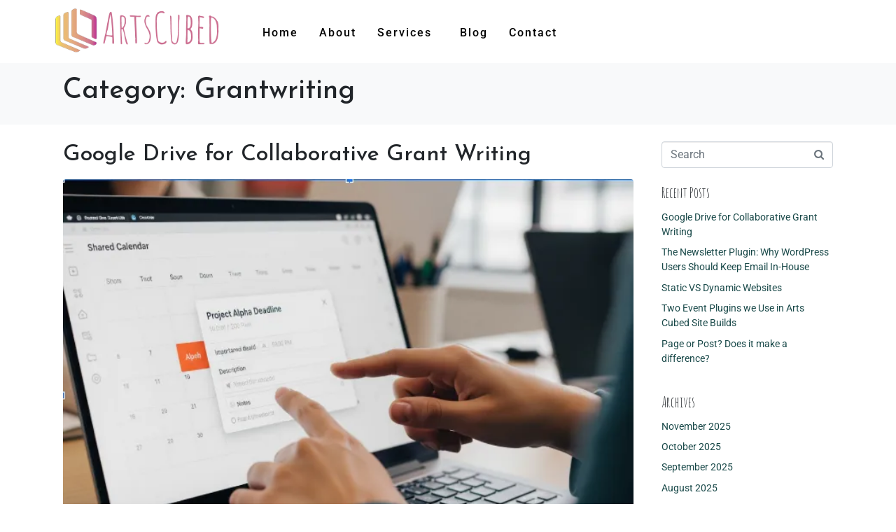

--- FILE ---
content_type: text/html; charset=UTF-8
request_url: https://artscubed.com/category/grantwriting/
body_size: 55289
content:
<!DOCTYPE html><html lang="en-US"><head ><!--WPC_INSERT_CRITICAL--><!--WPC_INSERT_PRELOAD-->	<meta charset="UTF-8" />
	<meta name="viewport" content="width=device-width, initial-scale=1" />
	<link rel="dns-prefetch" href="https://optimizerwpc.b-cdn.net" /><link rel="preconnect" href="https://optimizerwpc.b-cdn.net"><link rel="preconnect" href="https://optimize-v2.b-cdn.net/"><link rel="dns-prefetch" href="//artscubedcom47a0b.zapwp.com" /><link rel="preconnect" href="https://artscubedcom47a0b.zapwp.com"><meta name='robots' content='index, follow, max-image-preview:large, max-snippet:-1, max-video-preview:-1' />

	
	<title>Grantwriting Archives - Arts Cubed</title>
	<link rel="canonical" href="https://artscubed.com/category/grantwriting/" />
	<meta property="og:locale" content="en_US" />
	<meta property="og:type" content="article" />
	<meta property="og:title" content="Grantwriting Archives - Arts Cubed" />
	<meta property="og:url" content="https://artscubed.com/category/grantwriting/" />
	<meta property="og:site_name" content="Arts Cubed" />
	<meta name="twitter:card" content="summary_large_image" />
	<script type="application/ld+json" class="yoast-schema-graph">{"@context":"https://schema.org","@graph":[{"@type":"CollectionPage","@id":"https://artscubed.com/category/grantwriting/","url":"https://artscubed.com/category/grantwriting/","name":"Grantwriting Archives - Arts Cubed","isPartOf":{"@id":"https://artscubed.com/#website"},"primaryImageOfPage":{"@id":"https://artscubed.com/category/grantwriting/#primaryimage"},"image":{"@id":"https://artscubed.com/category/grantwriting/#primaryimage"},"thumbnailUrl":"https://artscubed.com/wp-content/uploads/2025/11/Grant-Deadlines.webp","breadcrumb":{"@id":"https://artscubed.com/category/grantwriting/#breadcrumb"},"inLanguage":"en-US"},{"@type":"ImageObject","inLanguage":"en-US","@id":"https://artscubed.com/category/grantwriting/#primaryimage","url":"https://artscubed.com/wp-content/uploads/2025/11/Grant-Deadlines.webp","contentUrl":"https://artscubed.com/wp-content/uploads/2025/11/Grant-Deadlines.webp","width":666,"height":492},{"@type":"BreadcrumbList","@id":"https://artscubed.com/category/grantwriting/#breadcrumb","itemListElement":[{"@type":"ListItem","position":1,"name":"Home","item":"https://artscubed.com/"},{"@type":"ListItem","position":2,"name":"Grantwriting"}]},{"@type":"WebSite","@id":"https://artscubed.com/#website","url":"https://artscubed.com/","name":"Arts Cubed","description":"New dimensions to arts communications and marketing","potentialAction":[{"@type":"SearchAction","target":{"@type":"EntryPoint","urlTemplate":"https://artscubed.com/?s={search_term_string}"},"query-input":{"@type":"PropertyValueSpecification","valueRequired":true,"valueName":"search_term_string"}}],"inLanguage":"en-US"}]}</script>
	


<link rel='dns-prefetch' href='//www.googletagmanager.com' />
<link rel="alternate" type="application/rss+xml" title="Arts Cubed &raquo; Feed" href="https://artscubed.com/feed/" />
<link rel="alternate" type="application/rss+xml" title="Arts Cubed &raquo; Comments Feed" href="https://artscubed.com/comments/feed/" />
<link rel="alternate" type="application/rss+xml" title="Arts Cubed &raquo; Grantwriting Category Feed" href="https://artscubed.com/category/grantwriting/feed/" />
<style id='wp-img-auto-sizes-contain-inline-css' type='text/css'>
img:is([sizes=auto i],[sizes^="auto," i]){contain-intrinsic-size:3000px 1500px}
/*# sourceURL=wp-img-auto-sizes-contain-inline-css */
</style>
<link rel='stylesheet' id='formidable-css' href='https://artscubedcom47a0b.zapwp.com/m:0/a:https://artscubed.com/wp-content/plugins/formidable/css/formidableforms.css?icv=892ccc' type='text/css' media='all' />
<style id='classic-theme-styles-inline-css' type='text/css'>
/*! This file is auto-generated */
.wp-block-button__link{color:#fff;background-color:#32373c;border-radius:9999px;box-shadow:none;text-decoration:none;padding:calc(.667em + 2px) calc(1.333em + 2px);font-size:1.125em}.wp-block-file__button{background:#32373c;color:#fff;text-decoration:none}
/*# sourceURL=/wp-includes/css/classic-themes.min.css */
</style>
<style id='pdfemb-pdf-embedder-viewer-style-inline-css' type='text/css'>
.wp-block-pdfemb-pdf-embedder-viewer{max-width:none}

/*# sourceURL=https://artscubed.com/wp-content/plugins/pdf-embedder/block/build/style-index.css */
</style>
<link rel='stylesheet' id='etn-icon-css' href='https://artscubedcom47a0b.zapwp.com/m:0/a:https://artscubed.com/wp-content/plugins/wp-event-solution/assets/css/etn-icon.css?icv=892ccc' type='text/css' media='all' />
<link rel='stylesheet' id='etn-public-css-css' href='https://artscubedcom47a0b.zapwp.com/m:0/a:https://artscubed.com/wp-content/plugins/wp-event-solution/build/css/event-manager-public-styles.css?icv=892ccc' type='text/css' media='all' />
<link rel='stylesheet' id='jupiterx-popups-animation-css' href='https://artscubedcom47a0b.zapwp.com/m:0/a:https://artscubed.com/wp-content/plugins/jupiterx-core/includes/extensions/raven/assets/lib/animate/animate.min.css?icv=892ccc' type='text/css' media='all' />
<link rel='stylesheet' id='jupiterx-css' href='https://artscubedcom47a0b.zapwp.com/m:0/a:https://artscubed.com/wp-content/uploads/jupiterx/compiler/jupiterx/a09004c.css?icv=892ccc' type='text/css' media='all' />
<link rel='stylesheet' id='jupiterx-elements-dynamic-styles-css' href='https://artscubedcom47a0b.zapwp.com/m:0/a:https://artscubed.com/wp-content/uploads/jupiterx/compiler/jupiterx-elements-dynamic-styles/d8b227c.css?icv=892ccc' type='text/css' media='all' />
<link rel='stylesheet' id='newsletter-css' href='https://artscubedcom47a0b.zapwp.com/m:0/a:https://artscubed.com/wp-content/plugins/newsletter/style.css?icv=892ccc' type='text/css' media='all' />
<link rel='stylesheet' id='elementor-frontend-css' href='https://artscubedcom47a0b.zapwp.com/m:0/a:https://artscubed.com/wp-content/plugins/elementor/assets/css/frontend.min.css?icv=892ccc' type='text/css' media='all' />
<link rel='preload' href='https://artscubedcom47a0b.zapwp.com/m:0/a:https://artscubed.com/wp-content/plugins/elementor/assets/lib/font-awesome/css/font-awesome.min.css?icv=892ccc' as='style' media='all' onload="this.onload=null;this.rel='stylesheet'" />
<link rel='stylesheet' id='jupiterx-core-raven-frontend-css' href='https://artscubedcom47a0b.zapwp.com/m:0/a:https://artscubed.com/wp-content/plugins/jupiterx-core/includes/extensions/raven/assets/css/frontend.min.css?icv=892ccc' type='text/css' media='all' />
<link rel='stylesheet' id='elementor-post-715-css' href='https://artscubedcom47a0b.zapwp.com/m:0/a:https://artscubed.com/wp-content/uploads/elementor/css/post-715.css?icv=892ccc' type='text/css' media='all' />
<link rel='stylesheet' id='flatpickr-css' href='https://artscubedcom47a0b.zapwp.com/m:0/a:https://artscubed.com/wp-content/plugins/elementor/assets/lib/flatpickr/flatpickr.min.css?icv=892ccc' type='text/css' media='all' />
<link rel='stylesheet' id='elementor-post-276-css' href='https://artscubedcom47a0b.zapwp.com/m:0/a:https://artscubed.com/wp-content/uploads/elementor/css/post-276.css?icv=892ccc' type='text/css' media='all' />
<link rel='stylesheet' id='elementor-gf-local-roboto-css' href='https://artscubed.com/wp-content/uploads/elementor/google-fonts/css/roboto.css' type='text/css' media='all' />
<link rel='stylesheet' id='elementor-gf-local-robotoslab-css' href='https://artscubed.com/wp-content/uploads/elementor/google-fonts/css/robotoslab.css' type='text/css' media='all' />
<script type="text/javascript">var n489D_vars={"triggerDomEvent":"true", "delayOn":"false", "triggerElementor":"true", "linkPreload":"false", "excludeLink":["add-to-cart"]};</script><script type="text/placeholder" data-script-id="delayed-script-0"></script><style type="text/css">.wpc-bgLazy,.wpc-bgLazy>*{background-image:none!important;}</style><script type="text/placeholder" data-script-id="delayed-script-1"></script>
<script type="text/placeholder" data-script-id="delayed-script-2"></script>
<script type="text/placeholder" data-script-id="delayed-script-3"></script>
<script type="text/placeholder" data-script-id="delayed-script-4"></script>
<script type="text/placeholder" data-script-id="delayed-script-5"></script>
<script type="text/placeholder" data-script-id="delayed-script-6"></script>
<script type="text/placeholder" data-script-id="delayed-script-7"></script>
<script type="text/placeholder" data-script-id="delayed-script-8"></script>
<script type="text/placeholder" data-script-id="delayed-script-9"></script>



<script type="text/placeholder" data-script-id="delayed-script-10"></script>
<script type="text/placeholder" data-script-id="delayed-script-11"></script>
<link rel="https://api.w.org/" href="https://artscubed.com/wp-json/" /><link rel="alternate" title="JSON" type="application/json" href="https://artscubed.com/wp-json/wp/v2/categories/58" /><link rel="EditURI" type="application/rsd+xml" title="RSD" href="https://artscubed.com/xmlrpc.php?rsd" />
<meta name="generator" content="WordPress 6.9" />
<meta name="generator" content="Site Kit by Google 1.168.0" /><meta name="generator" content="Elementor 3.33.4; features: e_font_icon_svg, additional_custom_breakpoints; settings: css_print_method-external, google_font-enabled, font_display-auto">
<style type="text/css">.recentcomments a{display:inline !important;padding:0 !important;margin:0 !important;}</style>			<style>
				.e-con.e-parent:nth-of-type(n+4):not(.e-lazyloaded):not(.e-no-lazyload),
				.e-con.e-parent:nth-of-type(n+4):not(.e-lazyloaded):not(.e-no-lazyload) * {
					background-image: none !important;
				}
				@media screen and (max-height: 1024px) {
					.e-con.e-parent:nth-of-type(n+3):not(.e-lazyloaded):not(.e-no-lazyload),
					.e-con.e-parent:nth-of-type(n+3):not(.e-lazyloaded):not(.e-no-lazyload) * {
						background-image: none !important;
					}
				}
				@media screen and (max-height: 640px) {
					.e-con.e-parent:nth-of-type(n+2):not(.e-lazyloaded):not(.e-no-lazyload),
					.e-con.e-parent:nth-of-type(n+2):not(.e-lazyloaded):not(.e-no-lazyload) * {
						background-image: none !important;
					}
				}
			</style>
			<meta name="generator" content="Powered by Slider Revolution 6.7.39 - responsive, Mobile-Friendly Slider Plugin for WordPress with comfortable drag and drop interface." />
<link rel="icon" href="https://artscubedcom47a0b.zapwp.com/q:i/r:0/wp:1/w:1/u:https://artscubed.com/wp-content/uploads/2020/03/cropped-pink-coral-trans-cube-32x32.png" sizes="32x32" />
<link rel="icon" href="https://artscubedcom47a0b.zapwp.com/q:i/r:0/wp:1/w:1/u:https://artscubed.com/wp-content/uploads/2020/03/cropped-pink-coral-trans-cube-192x192.png" sizes="192x192" />
<link rel="apple-touch-icon" href="https://artscubedcom47a0b.zapwp.com/q:i/r:0/wp:1/w:1/u:https://artscubed.com/wp-content/uploads/2020/03/cropped-pink-coral-trans-cube-180x180.png" />
<meta name="msapplication-TileImage" content="https://artscubedcom47a0b.zapwp.com/q:i/r:0/wp:1/w:1/u:https://artscubed.com/wp-content/uploads/2020/03/cropped-pink-coral-trans-cube-270x270.png" />
<script type="text/placeholder" data-script-id="delayed-script-12"></script>
<style>.wpc-delay-elementor{display:none!important;}</style><style>.wpc-delay-elementor{display:none!important;}</style></head><body class="archive category category-grantwriting category-58 wp-theme-jupiterx no-js elementor-default elementor-kit-715 jupiterx-header-sticky" itemscope="itemscope" itemtype="http://schema.org/WebPage"><a class="jupiterx-a11y jupiterx-a11y-skip-navigation-link" href="#jupiterx-main">Skip to content</a><div class="jupiterx-site"><header class="jupiterx-header jupiterx-header-custom" data-jupiterx-settings="{&quot;breakpoint&quot;:&quot;767.98&quot;,&quot;template&quot;:&quot;276&quot;,&quot;behavior&quot;:&quot;sticky&quot;,&quot;offset&quot;:&quot;500&quot;}" role="banner" itemscope="itemscope" itemtype="http://schema.org/WPHeader">		<div data-elementor-type="header" data-elementor-id="276" class="elementor elementor-276">
						<section class="elementor-section elementor-top-section elementor-element elementor-element-52095a34 elementor-section-height-min-height elementor-section-boxed elementor-section-height-default elementor-section-items-middle" data-id="52095a34" data-element_type="section" data-settings="{&quot;background_background&quot;:&quot;classic&quot;}">
						<div class="elementor-container elementor-column-gap-no">
					<div class="elementor-column elementor-col-100 elementor-top-column elementor-element elementor-element-34ca02a1 raven-column-flex-horizontal" data-id="34ca02a1" data-element_type="column">
			<div class="elementor-widget-wrap elementor-element-populated">
						<div class="elementor-element elementor-element-72e259f elementor-widget elementor-widget-raven-site-logo" data-id="72e259f" data-element_type="widget" data-widget_type="raven-site-logo.default">
				<div class="elementor-widget-container">
							<div class="raven-widget-wrapper">
			<div class="raven-site-logo raven-site-logo-customizer">
									<a class="raven-site-logo-link" href="https://artscubed.com">
								<picture><img src="https://artscubedcom47a0b.zapwp.com/q:i/r:0/wp:1/w:1/u:https://artscubed.com/wp-content/uploads/2020/03/pink-coral-logo.png" alt="Arts Cubed" data-no-lazy="1" class="wps-ic-live-cdn wps-ic-logo wpc-excluded-adaptive  wpc-excluded-adaptive wpc-lazy-skipped3" wpc-data="excluded-adaptive" fetchpriority="high" alt="Arts Cubed" /></picture>									</a>
							</div>
		</div>
						</div>
				</div>
				<div class="elementor-element elementor-element-deaa7a0 elementor-hidden-desktop elementor-hidden-tablet elementor-widget elementor-widget-raven-flex-spacer" data-id="deaa7a0" data-element_type="widget" data-widget_type="raven-flex-spacer.default">
				<div class="elementor-widget-container">
								<div class="raven-spacer">&nbsp;</div>
						</div>
				</div>
				<div class="elementor-element elementor-element-e1a398d raven-tablet-nav-menu-align-center raven-nav-menu-align-justify raven-nav-menu-stretch raven-breakpoint-mobile elementor-widget elementor-widget-raven-nav-menu" data-id="e1a398d" data-element_type="widget" data-settings="{&quot;submenu_icon&quot;:&quot;&lt;svg 0=\&quot;fas fa-chevron-down\&quot; class=\&quot;e-font-icon-svg e-fas-chevron-down\&quot;&gt;\n\t\t\t\t\t&lt;use xlink:href=\&quot;#fas-chevron-down\&quot;&gt;\n\t\t\t\t\t\t&lt;symbol id=\&quot;fas-chevron-down\&quot; viewBox=\&quot;0 0 448 512\&quot;&gt;\n\t\t\t\t\t\t\t&lt;path d=\&quot;M207.029 381.476L12.686 187.132c-9.373-9.373-9.373-24.569 0-33.941l22.667-22.667c9.357-9.357 24.522-9.375 33.901-.04L224 284.505l154.745-154.021c9.379-9.335 24.544-9.317 33.901.04l22.667 22.667c9.373 9.373 9.373 24.569 0 33.941L240.971 381.476c-9.373 9.372-24.569 9.372-33.942 0z\&quot;&gt;&lt;\/path&gt;\n\t\t\t\t\t\t&lt;\/symbol&gt;\n\t\t\t\t\t&lt;\/use&gt;\n\t\t\t\t&lt;\/svg&gt;&quot;,&quot;full_width&quot;:&quot;stretch&quot;,&quot;mobile_layout&quot;:&quot;dropdown&quot;,&quot;submenu_space_between&quot;:{&quot;unit&quot;:&quot;px&quot;,&quot;size&quot;:&quot;&quot;,&quot;sizes&quot;:[]},&quot;submenu_opening_position&quot;:&quot;bottom&quot;}" data-widget_type="raven-nav-menu.default">
				<div class="elementor-widget-container">
							<nav class="raven-nav-menu-main raven-nav-menu-horizontal raven-nav-menu-tablet- raven-nav-menu-mobile- raven-nav-icons-hidden-tablet raven-nav-icons-hidden-mobile">
			<ul id="menu-e1a398d" class="raven-nav-menu"><li class="menu-item menu-item-type-post_type menu-item-object-page menu-item-home menu-item-25"><a href="https://artscubed.com/" class="raven-menu-item raven-link-item ">Home</a></li>
<li class="menu-item menu-item-type-post_type menu-item-object-page menu-item-8480"><a href="https://artscubed.com/about/" class="raven-menu-item raven-link-item ">About</a></li>
<li class="menu-item menu-item-type-post_type menu-item-object-page menu-item-has-children menu-item-8479"><a href="https://artscubed.com/services/" class="raven-menu-item raven-link-item ">Services</a>
<ul class="0 sub-menu raven-submenu">
	<li class="menu-item menu-item-type-post_type menu-item-object-page menu-item-23"><a href="https://artscubed.com/communication/" class="raven-submenu-item raven-link-item ">Communication</a></li>
	<li class="menu-item menu-item-type-post_type menu-item-object-page menu-item-9446"><a href="https://artscubed.com/web-design/" class="raven-submenu-item raven-link-item ">Web Design</a></li>
	<li class="menu-item menu-item-type-post_type menu-item-object-page menu-item-24"><a href="https://artscubed.com/grantwriting-2/" class="raven-submenu-item raven-link-item ">Grant writing</a></li>
	<li class="menu-item menu-item-type-post_type menu-item-object-page menu-item-22"><a href="https://artscubed.com/consulting/" class="raven-submenu-item raven-link-item ">Consulting</a></li>
	<li class="menu-item menu-item-type-post_type menu-item-object-page menu-item-8651"><a href="https://artscubed.com/virtual-reality-projects/" class="raven-submenu-item raven-link-item ">Virtual Reality Projects</a></li>
</ul>
</li>
<li class="menu-item menu-item-type-post_type menu-item-object-page menu-item-8600"><a href="https://artscubed.com/sharing/" class="raven-menu-item raven-link-item ">Blog</a></li>
<li class="menu-item menu-item-type-post_type menu-item-object-page menu-item-has-children menu-item-21"><a href="https://artscubed.com/contact/" class="raven-menu-item raven-link-item ">Contact</a>
<ul class="0 sub-menu raven-submenu">
	<li class="menu-item menu-item-type-post_type menu-item-object-page menu-item-9468"><a href="https://artscubed.com/sponsorship/" class="raven-submenu-item raven-link-item ">Sponsorship</a></li>
</ul>
</li>
</ul>		</nav>

		<div class="raven-nav-menu-toggle">

						<div class="raven-nav-menu-toggle-button ">
								<span class="fa fa-bars"></span>
								</div>

		</div>
		<nav class="raven-nav-icons-hidden-tablet raven-nav-icons-hidden-mobile raven-nav-menu-mobile raven-nav-menu-dropdown">
									<div class="raven-container">
				<ul id="menu-mobile-e1a398d" class="raven-nav-menu"><li class="menu-item menu-item-type-post_type menu-item-object-page menu-item-home menu-item-25"><a href="https://artscubed.com/" class="raven-menu-item raven-link-item ">Home</a></li>
<li class="menu-item menu-item-type-post_type menu-item-object-page menu-item-8480"><a href="https://artscubed.com/about/" class="raven-menu-item raven-link-item ">About</a></li>
<li class="menu-item menu-item-type-post_type menu-item-object-page menu-item-has-children menu-item-8479"><a href="https://artscubed.com/services/" class="raven-menu-item raven-link-item ">Services</a>
<ul class="0 sub-menu raven-submenu">
	<li class="menu-item menu-item-type-post_type menu-item-object-page menu-item-23"><a href="https://artscubed.com/communication/" class="raven-submenu-item raven-link-item ">Communication</a></li>
	<li class="menu-item menu-item-type-post_type menu-item-object-page menu-item-9446"><a href="https://artscubed.com/web-design/" class="raven-submenu-item raven-link-item ">Web Design</a></li>
	<li class="menu-item menu-item-type-post_type menu-item-object-page menu-item-24"><a href="https://artscubed.com/grantwriting-2/" class="raven-submenu-item raven-link-item ">Grant writing</a></li>
	<li class="menu-item menu-item-type-post_type menu-item-object-page menu-item-22"><a href="https://artscubed.com/consulting/" class="raven-submenu-item raven-link-item ">Consulting</a></li>
	<li class="menu-item menu-item-type-post_type menu-item-object-page menu-item-8651"><a href="https://artscubed.com/virtual-reality-projects/" class="raven-submenu-item raven-link-item ">Virtual Reality Projects</a></li>
</ul>
</li>
<li class="menu-item menu-item-type-post_type menu-item-object-page menu-item-8600"><a href="https://artscubed.com/sharing/" class="raven-menu-item raven-link-item ">Blog</a></li>
<li class="menu-item menu-item-type-post_type menu-item-object-page menu-item-has-children menu-item-21"><a href="https://artscubed.com/contact/" class="raven-menu-item raven-link-item ">Contact</a>
<ul class="0 sub-menu raven-submenu">
	<li class="menu-item menu-item-type-post_type menu-item-object-page menu-item-9468"><a href="https://artscubed.com/sponsorship/" class="raven-submenu-item raven-link-item ">Sponsorship</a></li>
</ul>
</li>
</ul>			</div>
		</nav>
						</div>
				</div>
					</div>
		</div>
					</div>
		</section>
				</div>
		</header><main id="jupiterx-main" class="jupiterx-main"><div class="jupiterx-main-header"><div class="container"><h1 class="jupiterx-archive-title jupiterx-archive-header-post-title">Category: <span>Grantwriting</span></h1></div></div><div class="jupiterx-main-content"><div class="container"><div class="row"><div id="jupiterx-primary" class="jupiterx-primary col-lg-9"><div class="jupiterx-content" role="main" itemprop="mainEntityOfPage" itemscope="itemscope" itemtype="http://schema.org/Blog"><article id="10861" class="jupiterx-post jupiterx-post-loop post-10861 post type-post status-publish format-standard has-post-thumbnail hentry category-grantwriting" itemscope="itemscope" itemtype="http://schema.org/BlogPosting" itemprop="blogPost"><header class="jupiterx-post-header"><h2 class="jupiterx-post-title" itemprop="headline"><a href="https://artscubed.com/google-drive-for-collaborative-grant-writing/" title="Google Drive for Collaborative Grant Writing" rel="bookmark">Google Drive for Collaborative Grant Writing</a></h2></header><div class="jupiterx-post-body" itemprop="articleBody"><div class="jupiterx-post-image"><a href="https://artscubed.com/google-drive-for-collaborative-grant-writing/" title="Google Drive for Collaborative Grant Writing" data-object-fit="cover"><picture ><source media="(max-width: 480px)" srcset="https://artscubedcom47a0b.zapwp.com/q:i/r:0/wp:1/w:1/u:https://artscubed.com/wp-content/uploads/jupiterx/images/Grant-Deadlines-d067166.webp"/><source media="(max-width: 666px)" srcset="https://artscubedcom47a0b.zapwp.com/q:i/r:0/wp:1/w:1/u:https://artscubed.com/wp-content/uploads/jupiterx/images/Grant-Deadlines-03a672a.webp"/><img src="https://artscubedcom47a0b.zapwp.com/q:i/r:0/wp:1/w:1/u:https://artscubed.com/wp-content/uploads/2025/11/Grant-Deadlines.webp" width="666" height="492" itemprop="image" wpc-size="preserve" class="wps-ic-live-cdn wpc-excluded-adaptive wpc-lazy-skipped1  wpc-excluded-adaptive wpc-lazy-skipped3" wpc-data="excluded-adaptive" fetchpriority="high" alt="" /></picture></a></div><div class="jupiterx-post-content clearfix" itemprop="text">		<div data-elementor-type="wp-post" data-elementor-id="10861" class="elementor elementor-10861">
				<div class="elementor-element elementor-element-1f2db6c e-flex e-con-boxed e-con e-parent" data-id="1f2db6c" data-element_type="container">
					<div class="e-con-inner">
				<div class="elementor-element elementor-element-2a13a60 elementor-widget elementor-widget-text-editor" data-id="2a13a60" data-element_type="widget" data-widget_type="text-editor.default">
				<div class="elementor-widget-container">
									<p><span style="font-weight: 400;">Working on grant applications is a complex, high-stakes endeavor that requires seamless collaboration, precise version control, and clear communication. The platform you choose to manage your documents can make the difference between a smooth submission process and a chaotic scramble. And why you are employing an external grant writer, effective collaboration also means financial savings.</span></p><p><span style="font-weight: 400;">This guide provides a comprehensive overview of why Arts Cubed uses Google Drive and recommends it as the superior choice for managing collaborative grant applications </span></p><p><span style="font-weight: 400;">In the copy below, we will outline best practices for maximizing its features for both internal teams and external partnerships.</span></p>								</div>
				</div>
					</div>
				</div>
		<div class="elementor-element elementor-element-16588a3 e-flex e-con-boxed e-con e-parent" data-id="16588a3" data-element_type="container">
					<div class="e-con-inner">
				<div class="elementor-element elementor-element-8e9e714 elementor-widget elementor-widget-text-editor" data-id="8e9e714" data-element_type="widget" data-widget_type="text-editor.default">
				<div class="elementor-widget-container">
									<h2><span style="font-weight: 500;">I. Platform Comparison: Why we choose Google Drive</span></h2><p><span style="font-weight: 400;">Before diving into best practices, it&#8217;s essential to understand why Google Drive and its native applications (Docs, Sheets, Slides) are uniquely suited for the collaborative nature of grant writing compared to traditional file storage or single-user document platforms.</span></p><table><thead><tr><th><span style="font-weight: 500;">Feature</span></th><th><span style="font-weight: 500;">Google Drive/Docs</span></th><th><span style="font-weight: 500;">MS Word (Track Changes)</span></th><th><span style="font-weight: 500;">Wiki Platforms (e.g., Confluence)</span></th><th><span style="font-weight: 500;">MS OneDrive/Dropbox</span></th></tr></thead><tbody><tr><td><b>Real-Time Co-Editing</b></td><td><span style="font-weight: 400;">Simultaneous editing by multiple users</span></td><td><span style="font-weight: 400;">Requires document locking and check-in/check-out; edits are sequential</span></td><td><span style="font-weight: 400;">Excellent, but less focused on formal document output/limited formating tools</span></td><td><span style="font-weight: 400;">Excellent for file storage, but document editing is sequential (file-based)</span></td></tr><tr><td><b>Version History</b></td><td><span style="font-weight: 400;">Automatic, detailed history; restore any previous version easily</span></td><td><span style="font-weight: 400;">Requires users to manually save versions or use file backup features. Version management can be time-consuming</span></td><td><span style="font-weight: 400;">Automatic, detailed page history</span></td><td><span style="font-weight: 400;">Primarily focused on file history; merging different versions is complex</span></td></tr><tr><td><b>Feedback/Review</b></td><td><span style="font-weight: 400;">Suggested Edits and specific Comments/@mentions</span></td><td><span style="font-weight: 400;">Track Changes must be accepted/rejected; Commenting often requires downloading the file</span></td><td><span style="font-weight: 400;">Highly collaborative; but can be messy and hard to formalize</span></td><td><span style="font-weight: 400;">Requires users to download, edit, and re-upload files</span></td></tr><tr><td><b>External Sharing</b></td><td><span style="font-weight: 400;">Simple, secure, compartmentalized sharing by email address</span></td><td><span style="font-weight: 400;">Relies on email attachments or sharing the entire file/folder link</span></td><td><span style="font-weight: 400;">Varies, can be overly complex for temporary external partners</span></td><td><span style="font-weight: 400;">Simple, but permissions can be less granular than Docs</span></td></tr><tr><td><b>Offline Access</b></td><td><span style="font-weight: 400;">Yes, with pre-configuration</span></td><td><span style="font-weight: 400;">Yes</span></td><td><span style="font-weight: 400;">No, generally</span></td><td><span style="font-weight: 400;">Yes</span></td></tr></tbody></table><p><span style="font-weight: 400;">Google Drive&#8217;s native applications enable true, real-time collaboration that eliminates version conflict and provides clear, traceable edits—two features critical for the multi-author environment of a grant application.</span></p>								</div>
				</div>
					</div>
				</div>
		<div class="elementor-element elementor-element-236780d e-flex e-con-boxed e-con e-parent" data-id="236780d" data-element_type="container">
					<div class="e-con-inner">
				<div class="elementor-element elementor-element-853f580 elementor-widget elementor-widget-text-editor" data-id="853f580" data-element_type="widget" data-widget_type="text-editor.default">
				<div class="elementor-widget-container">
									<h2><span style="font-weight: 500;">2. Setting Up Your Grant Application Folder Structure</span></h2><p><span style="font-weight: 400;">A well-organized folder structure is the foundation of efficient collaboration. Create a dedicated folder for each grant application and use a consistent naming convention.</span></p><h3><span style="font-weight: 500;">Recommended Folder Structure</span></h3><ul><li style="font-weight: 400;" aria-level="1"><b>[Funder] [Grant Name] &#8211; [Year] Application</b><span style="font-weight: 400;"> (Main Folder)</span><ul><li style="font-weight: 400;" aria-level="2"><b>01 &#8211; Drafts &amp; Outlines</b><span style="font-weight: 400;">: For working documents, including the main narrative, budget drafts, and early planning materials.</span></li><li style="font-weight: 400;" aria-level="2"><b>02 &#8211; Required Attachments</b><span style="font-weight: 400;">: Documents that need to be uploaded as part of the submission (e.g., non-profit status, support materials, bios, organizational charts, financial statements). Use this folder to keep the final, approved versions.</span></li><li style="font-weight: 400;" aria-level="2"><b>03 &#8211; Feedback &amp; Reviews (</b><em>Optional depending on team complexity</em><b>)</b><span style="font-weight: 400;">: Copies of drafts sent out for review. Include sub-folders for &#8220;Internal Review&#8221; and &#8220;Partner/External Review.&#8221;</span></li><li style="font-weight: 400;" aria-level="2"><b>04 &#8211; Final Submission</b><span style="font-weight: 400;">: The final, approved versions of all documents ready for submission. Include a copy of the final uploaded application package.</span></li><li style="font-weight: 400;" aria-level="2"><b style="font-size: 1rem;">05 &#8211; Resources &amp; Research</b><span style="font-weight: 400;">: &#8220;Grant fodder&#8221;. Relevant background materials, past successful applications, funder guidelines, and research data.</span></li></ul></li></ul>								</div>
				</div>
					</div>
				</div>
		<div class="elementor-element elementor-element-f063c1c e-flex e-con-boxed e-con e-parent" data-id="f063c1c" data-element_type="container">
					<div class="e-con-inner">
				<div class="elementor-element elementor-element-13ccd22 elementor-widget elementor-widget-text-editor" data-id="13ccd22" data-element_type="widget" data-widget_type="text-editor.default">
				<div class="elementor-widget-container">
									<h2><span style="font-weight: 500;">3. Internal Team Collaboration</span></h2><p><span style="font-weight: 400;">For your core team, setting up permissions correctly is crucial for version control and security.</span></p><h3><span style="font-weight: 500;">Access and Permissions</span></h3><ul><li style="font-weight: 400;" aria-level="1"><b>Sharing the Main Folder:</b><span style="font-weight: 400;"> Share the top-level [Grant Name] &#8211; [Year] Application folder with the internal team members who need access.</span></li><li style="font-weight: 400;" aria-level="1"><b>Role-Based Access:</b><ul><li style="font-weight: 400;" aria-level="2"><b>Editors:</b><span style="font-weight: 400;"> Team members actively writing, editing, and contributing content.</span></li><li style="font-weight: 400;" aria-level="2"><b>Commenters:</b><span style="font-weight: 400;"> Team members who only need to provide feedback (e.g., subject matter experts).</span></li><li style="font-weight: 400;" aria-level="2"><b>Viewers:</b><span style="font-weight: 400;"> Senior staff or board members who need to monitor progress but not edit.</span></li></ul></li><li style="font-weight: 400;" aria-level="1"><b>Best Practice:</b><span style="font-weight: 400;"> Encourage all team members to keep the main application documents in Google Docs, Sheets, or Slides to leverage real-time collaboration features.</span></li></ul><h3><span style="font-weight: 500;">Document Management</span></h3><p><span style="font-weight: 400;">The main grant narrative should be a single Google Doc. Utilize the following features to manage the writing process:</span></p><table><thead><tr><th><p><span style="font-weight: 500;">Feature</span></p></th><th><p><span style="font-weight: 500;">Best Use Case</span></p></th></tr></thead><tbody><tr><td><p><b>Suggested Edits</b></p></td><td><p><span style="font-weight: 400;">Track all changes from every team member during scheduled editing sessions. Accept or reject suggestions easily. </span></p></td></tr><tr><td><p><b>Comments &amp; @mentions</b></p></td><td><p><span style="font-weight: 400;">This is where contributors can ask questions before contributing or the lead grant-writer can assign specific questions or tasks to team members (e.g., &#8220;Need Q2 stats, </span><span style="font-weight: 400;" data-rich-links="{&quot;phe_dt&quot;:&quot;Person&quot;,&quot;phe_pt&quot;:1,&quot;type&quot;:&quot;placeholder&quot;}">Person</span><span style="font-weight: 400;">&#8220;). Allows asynchronous communication between editors.</span></p></td></tr><tr><td><p><b>Outline Tool</b></p></td><td><p><span style="font-weight: 400;">Structure the grant according to the funder&#8217;s requirements using headings directly imported from the grant application portal. Links in generated TOC allows for quick navigation.</span></p></td></tr><tr><td><p><b>Version History</b></p></td><td><p><span style="font-weight: 400;">Review and restore any previous version of the document.</span></p></td></tr><tr><td> </td><td> </td></tr></tbody></table>								</div>
				</div>
					</div>
				</div>
		<div class="elementor-element elementor-element-2f75c06 e-flex e-con-boxed e-con e-parent" data-id="2f75c06" data-element_type="container">
					<div class="e-con-inner">
				<div class="elementor-element elementor-element-d68f3c6 elementor-widget elementor-widget-image" data-id="d68f3c6" data-element_type="widget" data-widget_type="image.default">
				<div class="elementor-widget-container">
															<img srcset="https://artscubedcom47a0b.zapwp.com/q:i/r:0/wp:1/w:350/u:https://artscubed.com/wp-content/uploads/2025/11/Google-Drive-Outline.webp 350w, https://artscubedcom47a0b.zapwp.com/q:i/r:1/wp:1/w:700/u:https://artscubed.com/wp-content/uploads/2025/11/Google-Drive-Outline.webp 700w, https://artscubedcom47a0b.zapwp.com/q:i/r:0/wp:1/w:257/u:https://artscubed.com/wp-content/uploads/2025/11/Google-Drive-Outline-257x300.webp 257w, https://artscubedcom47a0b.zapwp.com/q:i/r:1/wp:1/w:514/u:https://artscubed.com/wp-content/uploads/2025/11/Google-Drive-Outline.webp 514w" src="https://artscubedcom47a0b.zapwp.com/q:i/r:0/wp:1/w:1/u:https://artscubed.com/wp-content/uploads/2025/11/Google-Drive-Outline.webp" width="350" height="408" sizes="(max-width: 350px) 100vw, 350px" wpc-size="preserve" class="wps-ic-live-cdn wpc-excluded-adaptive wpc-lazy-skipped1 attachment-large size-large wp-image-10872 wpc-excluded-adaptive wpc-lazy-skipped3" wpc-data="excluded-adaptive" fetchpriority="high" alt="" />															</div>
				</div>
					</div>
				</div>
		<div class="elementor-element elementor-element-42211ac e-flex e-con-boxed e-con e-parent" data-id="42211ac" data-element_type="container">
					<div class="e-con-inner">
				<div class="elementor-element elementor-element-41bbe95 elementor-widget elementor-widget-text-editor" data-id="41bbe95" data-element_type="widget" data-widget_type="text-editor.default">
				<div class="elementor-widget-container">
									<h2><span style="font-weight: 500;">4. Collaboration with External Teams (Partners/Sub-Grantees)</span></h2><p><span style="font-weight: 400;">When involving external partners, security, and clear boundaries are essential. You must maintain control over your entire application while giving partners access only to what they need. This will vary with the type and purpose of the application and the partner’s role. If they are only contributing support and verifying participation, they will only need to access a few specific documents.  If however they are an equal partner in the project, or even the project lead, they will need full access. </span></p><h3><span style="font-weight: 500;">Compartmentalized Sharing</span></h3><p><span style="font-weight: 400;">If it isn’t necessary for the partners to access the full application, share only the specific documents they need to work on.</span></p><p> </p><ol><li style="font-weight: 400;" aria-level="1"><b>Create a Document:</b><span style="font-weight: 400;"> Draft the partnership section or required attachment (e.g., Letter of Commitment) in a Google Doc.</span></li><li style="font-weight: 400;" aria-level="1"><b>Specific Sharing:</b><span style="font-weight: 400;"> Only share this one document with the partner&#8217;s email address, setting permissions to &#8220;Editor&#8221; or &#8220;Commenter&#8221; as needed.</span></li><li style="font-weight: 400;" aria-level="1"><b>Use File Placeholders:</b><span style="font-weight: 400;"> Use a file placeholder in your main grant working document to denote where a critical external document, such as a Memorandum of Understanding (MOU) from a partner, is expected. We are waiting on the final MOU from the external partner. We will insert the final file here: </span><span style="font-weight: 400;" data-rich-links="{&quot;phe_dt&quot;:&quot;File&quot;,&quot;phe_pt&quot;:2,&quot;type&quot;:&quot;placeholder&quot;}">File</span></li></ol><h3><span style="font-weight: 500;">Key Deadlines and Events</span></h3><p><span style="font-weight: 400;">Use placeholding links from Google Calendar in your internal tracking documents to ensure all team members and partners are aligned on critical dates.</span></p><p> </p><table><thead><tr><th><p><span style="font-weight: 500;">Task</span></p></th><th><p><span style="font-weight: 500;">Deadline</span></p></th><th><p><span style="font-weight: 500;">Location/Event</span></p></th></tr></thead><tbody><tr><td><p><span style="font-weight: 400;">Internal Draft Complete</span></p></td><td><p><span style="font-weight: 400;" data-rich-links="{&quot;phe_dt&quot;:&quot;Date&quot;,&quot;phe_pt&quot;:3,&quot;type&quot;:&quot;placeholder&quot;}">Date</span></p></td><td><p><span style="font-weight: 400;">Internal Review Meeting: </span><span style="font-weight: 400;" data-rich-links="{&quot;phe_dt&quot;:&quot;Calendar event&quot;,&quot;phe_pt&quot;:4,&quot;type&quot;:&quot;placeholder&quot;}">Calendar event</span></p></td></tr><tr><td><p><span style="font-weight: 400;">Partner Budget Finalized</span></p></td><td><p><span style="font-weight: 400;" data-rich-links="{&quot;phe_dt&quot;:&quot;Date&quot;,&quot;phe_pt&quot;:3,&quot;type&quot;:&quot;placeholder&quot;}">Date</span></p></td><td><p><span style="font-weight: 400;">Partner Check-in Meeting: </span><span style="font-weight: 400;" data-rich-links="{&quot;phe_dt&quot;:&quot;Calendar event&quot;,&quot;phe_pt&quot;:4,&quot;type&quot;:&quot;placeholder&quot;}">Calendar event</span></p></td></tr><tr><td><p><span style="font-weight: 400;">Final Submission Deadline</span></p></td><td><p><span style="font-weight: 400;" data-rich-links="{&quot;phe_dt&quot;:&quot;Date&quot;,&quot;phe_pt&quot;:3,&quot;type&quot;:&quot;placeholder&quot;}">Date</span></p></td><td><p><span style="font-weight: 400;">Grant Submission Portal Link: </span><span style="font-weight: 400;" data-rich-links="{&quot;phe_dt&quot;:&quot;File&quot;,&quot;phe_pt&quot;:2,&quot;type&quot;:&quot;placeholder&quot;}">File</span></p></td></tr></tbody></table>								</div>
				</div>
					</div>
				</div>
		<div class="elementor-element elementor-element-76dc2cf e-flex e-con-boxed e-con e-parent" data-id="76dc2cf" data-element_type="container">
					<div class="e-con-inner">
				<div class="elementor-element elementor-element-9ded4df elementor-widget elementor-widget-image" data-id="9ded4df" data-element_type="widget" data-widget_type="image.default">
				<div class="elementor-widget-container">
															<img srcset="https://artscubedcom47a0b.zapwp.com/q:i/r:0/wp:1/w:666/u:https://artscubed.com/wp-content/uploads/2025/11/Grant-Deadlines.webp 666w, https://artscubedcom47a0b.zapwp.com/q:i/r:1/wp:1/w:1332/u:https://artscubed.com/wp-content/uploads/2025/11/Grant-Deadlines.webp 1332w, https://artscubedcom47a0b.zapwp.com/q:i/r:0/wp:1/w:300/u:https://artscubed.com/wp-content/uploads/2025/11/Grant-Deadlines-300x222.webp 300w, https://artscubedcom47a0b.zapwp.com/q:i/r:1/wp:1/w:600/u:https://artscubed.com/wp-content/uploads/2025/11/Grant-Deadlines.webp 600w, https://artscubedcom47a0b.zapwp.com/q:i/r:0/wp:1/w:480/u:https://artscubed.com/wp-content/uploads/2025/11/Grant-Deadlines.webp 480w, https://artscubedcom47a0b.zapwp.com/q:i/r:1/wp:1/w:960/u:https://artscubed.com/wp-content/uploads/2025/11/Grant-Deadlines.webp 480w" src="https://artscubedcom47a0b.zapwp.com/q:i/r:0/wp:1/w:1/u:https://artscubed.com/wp-content/uploads/2025/11/Grant-Deadlines.webp" width="666" height="492" sizes="(max-width: 666px) 100vw, 666px" wpc-size="preserve" class="wps-ic-live-cdn wpc-excluded-adaptive wpc-lazy-skipped1 attachment-large size-large wp-image-10873 wpc-excluded-adaptive wpc-lazy-skipped3" wpc-data="excluded-adaptive" fetchpriority="high" alt="" />															</div>
				</div>
					</div>
				</div>
		<div class="elementor-element elementor-element-966ec63 e-flex e-con-boxed e-con e-parent" data-id="966ec63" data-element_type="container">
					<div class="e-con-inner">
				<div class="elementor-element elementor-element-7633429 elementor-widget elementor-widget-text-editor" data-id="7633429" data-element_type="widget" data-widget_type="text-editor.default">
				<div class="elementor-widget-container">
									<h2><span style="font-weight: 500;">5. Final Review and Submission</span></h2><h3><span style="font-weight: 500;">The Approval Process</span></h3><p><span style="font-weight: 400;">Before final submission, a formal approval step is often required.  However formal or informal, detailing the process will prevent delays or misunderstandings.</span></p><p> </p><ol><li style="font-weight: 400;" aria-level="1"><b>Internal Approval:</b><span style="font-weight: 400;"> Create a final, locked version of the main narrative (e.g., &#8220;Grant Narrative &#8211; Final for Approval &#8211; </span><span style="font-weight: 400;" data-rich-links="{&quot;phe_dt&quot;:&quot;Date&quot;,&quot;phe_pt&quot;:3,&quot;type&quot;:&quot;placeholder&quot;}">Date</span><span style="font-weight: 400;">&#8220;). Only the Project Lead should have &#8220;Editor&#8221; access to this version.</span></li><li style="font-weight: 400;" aria-level="1"><b>External Reviewers:</b><span style="font-weight: 400;"> Share the &#8220;Approval&#8221; version with senior staff or external approvers and ask them to use the </span><b>Commenting</b><span style="font-weight: 400;"> feature only.</span></li><li style="font-weight: 400;" aria-level="1"><b>Post-Approval:</b><span style="font-weight: 400;"> Convert the final Google Docs into the required format (PDF or Word) for the submission platform, or copy and paste answers into the submission portal. Generate a pdf in the portal. Save all final submission files in the 04 &#8211; Final Submission folder. Assure the correct people have access to the submission (These could include: Management, Board, Bookkeeper/Accountant, Auditor) </span></li></ol>								</div>
				</div>
					</div>
				</div>
				</div>
		</div></div></article><article id="7394" class="jupiterx-post jupiterx-post-loop post-7394 post type-post status-publish format-standard has-post-thumbnail hentry category-grantwriting" itemscope="itemscope" itemtype="http://schema.org/BlogPosting" itemprop="blogPost"><header class="jupiterx-post-header"><h2 class="jupiterx-post-title" itemprop="headline"><a href="https://artscubed.com/are-you-grant-ready/" title="Is your project &#8220;grant-ready&#8221;?" rel="bookmark">Is your project &#8220;grant-ready&#8221;?</a></h2></header><div class="jupiterx-post-body" itemprop="articleBody"><div class="jupiterx-post-image"><a href="https://artscubed.com/are-you-grant-ready/" title="Is your project &#8220;grant-ready&#8221;?" data-object-fit="cover"><picture ><source media="(max-width: 480px)" srcset="https://artscubedcom47a0b.zapwp.com/q:i/r:0/wp:1/w:1/u:https://artscubed.com/wp-content/uploads/jupiterx/images/grant-bullet-1024x1024-1-545e4b8.jpg"/><source media="(max-width: 800px)" srcset="https://artscubedcom47a0b.zapwp.com/q:i/r:0/wp:1/w:1/u:https://artscubed.com/wp-content/uploads/jupiterx/images/grant-bullet-1024x1024-1-dfce0ab.jpg"/><img loading="lazy" data-count="5" src="[data-uri]" data-src="https://artscubedcom47a0b.zapwp.com/q:i/r:0/wp:1/w:1/u:https://artscubed.com/wp-content/uploads/2014/02/grant-bullet-1024x1024-1.jpg" width="1024" height="1024" itemprop="image" wpc-size="preserve" data-wpc-loaded="true" class="wps-ic-live-cdn wps-ic-lazy-image" loading="lazy" alt="" /></picture></a></div><div class="jupiterx-post-content clearfix" itemprop="text">		<div data-elementor-type="wp-post" data-elementor-id="7394" class="elementor elementor-7394">
						<section class="elementor-section elementor-top-section elementor-element elementor-element-f75e9b2 elementor-section-boxed elementor-section-height-default elementor-section-height-default" data-id="f75e9b2" data-element_type="section">
						<div class="elementor-container elementor-column-gap-default">
					<div class="elementor-column elementor-col-50 elementor-top-column elementor-element elementor-element-2ff4bdf" data-id="2ff4bdf" data-element_type="column">
			<div class="elementor-widget-wrap elementor-element-populated">
						<div class="elementor-element elementor-element-c925da0 elementor-widget elementor-widget-image" data-id="c925da0" data-element_type="widget" data-widget_type="image.default">
				<div class="elementor-widget-container">
															<img loading="lazy" data-count="6" data-srcset="https://artscubedcom47a0b.zapwp.com/q:i/r:0/wp:1/w:150/u:https://artscubed.com/wp-content/uploads/2014/02/grant-bullet-1024x1024-1-150x150.jpg 150w, https://artscubedcom47a0b.zapwp.com/q:i/r:1/wp:1/w:300/u:https://artscubed.com/wp-content/uploads/2014/02/grant-bullet-1024x1024-1-150x150.jpg 300w, https://artscubedcom47a0b.zapwp.com/q:i/r:0/wp:1/w:300/u:https://artscubed.com/wp-content/uploads/2014/02/grant-bullet-1024x1024-1-300x300.jpg 300w, https://artscubedcom47a0b.zapwp.com/q:i/r:1/wp:1/w:600/u:https://artscubed.com/wp-content/uploads/2014/02/grant-bullet-1024x1024-1-150x150.jpg 600w, https://artscubedcom47a0b.zapwp.com/q:i/r:0/wp:1/w:1024/u:https://artscubed.com/wp-content/uploads/2014/02/grant-bullet-1024x1024-1.jpg 1024w, https://artscubedcom47a0b.zapwp.com/q:i/r:1/wp:1/w:2048/u:https://artscubed.com/wp-content/uploads/2014/02/grant-bullet-1024x1024-1-150x150.jpg 2048w, https://artscubedcom47a0b.zapwp.com/q:i/r:0/wp:1/w:768/u:https://artscubed.com/wp-content/uploads/2014/02/grant-bullet-1024x1024-1-768x768.jpg 768w, https://artscubedcom47a0b.zapwp.com/q:i/r:1/wp:1/w:1536/u:https://artscubed.com/wp-content/uploads/2014/02/grant-bullet-1024x1024-1-150x150.jpg 1536w, https://artscubedcom47a0b.zapwp.com/q:i/r:0/wp:1/w:500/u:https://artscubed.com/wp-content/uploads/2014/02/grant-bullet-1024x1024-1-500x500.jpg 500w, https://artscubedcom47a0b.zapwp.com/q:i/r:1/wp:1/w:1000/u:https://artscubed.com/wp-content/uploads/2014/02/grant-bullet-1024x1024-1-150x150.jpg 1000w" src="[data-uri]" data-src="https://artscubedcom47a0b.zapwp.com/q:i/r:0/wp:1/w:1/u:https://artscubed.com/wp-content/uploads/2014/02/grant-bullet-1024x1024-1-150x150.jpg" loading="lazy" width="150" height="150" sizes="(max-width: 150px) 100vw, 150px" wpc-size="preserve" data-wpc-loaded="true" class="wps-ic-live-cdn wps-ic-lazy-image attachment-thumbnail size-thumbnail wp-image-10297" loading="lazy" alt="" />															</div>
				</div>
					</div>
		</div>
				<div class="elementor-column elementor-col-50 elementor-top-column elementor-element elementor-element-29ff9a0" data-id="29ff9a0" data-element_type="column">
			<div class="elementor-widget-wrap elementor-element-populated">
						<div class="elementor-element elementor-element-8f42585 elementor-widget elementor-widget-text-editor" data-id="8f42585" data-element_type="widget" data-widget_type="text-editor.default">
				<div class="elementor-widget-container">
									<p>I participated in a great discussion today emerged in the Grant Writer&#8217;s Network on Linked In <a href="http://www.linkedin.com/groupAnswers?viewQuestionAndAnswers=&amp;discussionID=5839411701652426755&amp;gid=3191042&amp;trk=eml-anet_dig-b_nd-pst_ttle-cn&amp;fromEmail=&amp;ut=11AdSLfjoe5m81">&#8220;How do you deal with clients who don&#8217;t provide you with the detailed information you need to write the grant?&#8221;</a> </p><p> </p>								</div>
				</div>
					</div>
		</div>
					</div>
		</section>
				<section class="elementor-section elementor-top-section elementor-element elementor-element-aba9193 elementor-section-boxed elementor-section-height-default elementor-section-height-default" data-id="aba9193" data-element_type="section">
						<div class="elementor-container elementor-column-gap-default">
					<div class="elementor-column elementor-col-100 elementor-top-column elementor-element elementor-element-c97c45d" data-id="c97c45d" data-element_type="column">
			<div class="elementor-widget-wrap elementor-element-populated">
						<div class="elementor-element elementor-element-ae862e8 elementor-widget elementor-widget-text-editor" data-id="ae862e8" data-element_type="widget" data-widget_type="text-editor.default">
				<div class="elementor-widget-container">
									<p>This comes up numerous times when organizations ask me to write a grant for one of their projects.  They want to know, of course, how much it will cost them, but the number of hours of work, depends on how ready they are for grant writing to begin. </p><p>Normally <em>writing</em> a grant takes  8-16 hours of work time (depending on the program) and I am relunctant to bill more than 16 hours for any grant, because it gets expensive for the organization and it is hard for organizations to understand why a &#8220;writing&#8221; task could take longer than 2 full work days.  This happens when they are unfamilar with the work involved outside of the writing task. </p><p>There are hidden hours of work when you or your staff don&#8217;t give me the information I need and I have to repeatedly request information, explain and re-explain what I need.  There is also extra work involved when the project is handed over with incomplete or missing information.  Sometimes I have had to research and create statistics/budgets myself from raw data or I have had to seek and request quotes for capital costs.  One time I had to research performance spaces and create ticket scaling in each hall to come up with a realistic ticket revenue model.  These are all tasks that are far outside of what you should expect from a grant writer.</p><p>With some grantwriting tasks I have spent more time emailing the organization&#8217;s staff with questions and requests than I have working on assuring they have the best possible proposal to submit to a funder. This isn&#8217;t just stressful for me, it is an avoidable cost for your organization.</p>								</div>
				</div>
					</div>
		</div>
					</div>
		</section>
				<section class="elementor-section elementor-top-section elementor-element elementor-element-38d91226 elementor-section-boxed elementor-section-height-default elementor-section-height-default" data-id="38d91226" data-element_type="section">
						<div class="elementor-container elementor-column-gap-default">
					<div class="elementor-column elementor-col-100 elementor-top-column elementor-element elementor-element-6c33dd44" data-id="6c33dd44" data-element_type="column">
			<div class="elementor-widget-wrap elementor-element-populated">
						<div class="elementor-element elementor-element-1cab298a elementor-widget elementor-widget-text-editor" data-id="1cab298a" data-element_type="widget" data-widget_type="text-editor.default">
				<div class="elementor-widget-container">
									<div style="clear: left; float: left; margin-bottom: 1em; margin-right: 1em;"> </div><p>What should you expect to provide to a grantwriter?</p><ol><li>Organizational information: Mission, history, awards, reviews, bios of key staff involved, board list</li><li>Project information:  The who, what, where and why of the project</li><li>Financial information: Audited financials, current year budget, working project budget</li><li>Support letters from partner organization, or who to contact to get the support letters.</li><li>Required support documentation in acceptable formats (videos, photographs, audio, etc.) </li></ol><p>I&#8217;d suggest that you keep all the annually updated organizational information in a zipped &#8220;organizational information&#8221; folder for easy emailing or post the documents in a password secured location for downloading. That will save you a lot of time finding the documents individually.</p><p><br />Project information seems to cause people more difficulty.  If you lack program details you aren&#8217;t going to be able to effectively raise money.  You cannot wait to &#8220;see if you get the money&#8221; before finalizing your plan.  Plan your optimal project and contingencies, then you are ready to raise the money!</p><div> </div>								</div>
				</div>
					</div>
		</div>
					</div>
		</section>
				</div>
		</div></div></article><article id="8218" class="jupiterx-post jupiterx-post-loop post-8218 post type-post status-publish format-standard has-post-thumbnail hentry category-grantwriting" itemscope="itemscope" itemtype="http://schema.org/BlogPosting" itemprop="blogPost"><header class="jupiterx-post-header"><h2 class="jupiterx-post-title" itemprop="headline"><a href="https://artscubed.com/grant-writing-from-rough-draft-to-final/" title="Grant writing from Rough Draft to Final" rel="bookmark">Grant writing from Rough Draft to Final</a></h2></header><div class="jupiterx-post-body" itemprop="articleBody"><div class="jupiterx-post-image"><a href="https://artscubed.com/grant-writing-from-rough-draft-to-final/" title="Grant writing from Rough Draft to Final" data-object-fit="cover"><picture ><source media="(max-width: 480px)" srcset="https://artscubedcom47a0b.zapwp.com/q:i/r:0/wp:1/w:1/u:https://artscubed.com/wp-content/uploads/jupiterx/images/draft-a0378d6.png"/><source media="(max-width: 721px)" srcset="https://artscubedcom47a0b.zapwp.com/q:i/r:0/wp:1/w:1/u:https://artscubed.com/wp-content/uploads/jupiterx/images/draft-575e27f.png"/><img loading="lazy" data-count="7" src="[data-uri]" data-src="https://artscubedcom47a0b.zapwp.com/q:i/r:0/wp:1/w:1/u:https://artscubed.com/wp-content/uploads/2019/08/draft.png" width="721" height="720" itemprop="image" wpc-size="preserve" data-wpc-loaded="true" class="wps-ic-live-cdn wps-ic-lazy-image" loading="lazy" alt="" /></picture></a></div><div class="jupiterx-post-content clearfix" itemprop="text">		<div data-elementor-type="wp-post" data-elementor-id="8218" class="elementor elementor-8218">
						<section class="elementor-section elementor-top-section elementor-element elementor-element-3d503f0 elementor-section-boxed elementor-section-height-default elementor-section-height-default" data-id="3d503f0" data-element_type="section">
						<div class="elementor-container elementor-column-gap-default">
					<div class="elementor-column elementor-col-50 elementor-top-column elementor-element elementor-element-1ced1df" data-id="1ced1df" data-element_type="column">
			<div class="elementor-widget-wrap elementor-element-populated">
						<div class="elementor-element elementor-element-2fec928 elementor-widget elementor-widget-image" data-id="2fec928" data-element_type="widget" data-widget_type="image.default">
				<div class="elementor-widget-container">
															<img loading="lazy" data-count="8" data-srcset="https://artscubedcom47a0b.zapwp.com/q:i/r:0/wp:1/w:1024/u:https://artscubed.com/wp-content/uploads/2019/08/draft-1024x1024.png 1024w, https://artscubedcom47a0b.zapwp.com/q:i/r:1/wp:1/w:2048/u:https://artscubed.com/wp-content/uploads/2019/08/draft-1024x1024.png 2048w, https://artscubedcom47a0b.zapwp.com/q:i/r:0/wp:1/w:150/u:https://artscubed.com/wp-content/uploads/2019/08/draft-150x150.png 150w, https://artscubedcom47a0b.zapwp.com/q:i/r:1/wp:1/w:300/u:https://artscubed.com/wp-content/uploads/2019/08/draft-1024x1024.png 300w, https://artscubedcom47a0b.zapwp.com/q:i/r:0/wp:1/w:300/u:https://artscubed.com/wp-content/uploads/2019/08/draft-300x300.png 300w, https://artscubedcom47a0b.zapwp.com/q:i/r:1/wp:1/w:600/u:https://artscubed.com/wp-content/uploads/2019/08/draft-1024x1024.png 600w, https://artscubedcom47a0b.zapwp.com/q:i/r:0/wp:1/w:266/u:https://artscubed.com/wp-content/uploads/2019/08/draft-266x266.png 266w, https://artscubedcom47a0b.zapwp.com/q:i/r:1/wp:1/w:532/u:https://artscubed.com/wp-content/uploads/2019/08/draft-1024x1024.png 532w, https://artscubedcom47a0b.zapwp.com/q:i/r:0/wp:1/w:721/u:https://artscubed.com/wp-content/uploads/2019/08/draft.png 721w, https://artscubedcom47a0b.zapwp.com/q:i/r:1/wp:1/w:1442/u:https://artscubed.com/wp-content/uploads/2019/08/draft-1024x1024.png 1442w, https://artscubedcom47a0b.zapwp.com/q:i/r:0/wp:1/w:480/u:https://artscubed.com/wp-content/uploads/2019/08/draft-1024x1024.png 480w, https://artscubedcom47a0b.zapwp.com/q:i/r:1/wp:1/w:960/u:https://artscubed.com/wp-content/uploads/2019/08/draft-1024x1024.png 480w" src="[data-uri]" data-src="https://artscubedcom47a0b.zapwp.com/q:i/r:0/wp:1/w:1/u:https://artscubed.com/wp-content/uploads/2019/08/draft-1024x1024.png" loading="lazy" width="1024" height="1024" sizes="(max-width: 1024px) 100vw, 1024px" wpc-size="preserve" data-wpc-loaded="true" class="wps-ic-live-cdn wps-ic-lazy-image attachment-large size-large wp-image-704" loading="lazy" alt="" />															</div>
				</div>
					</div>
		</div>
				<div class="elementor-column elementor-col-50 elementor-top-column elementor-element elementor-element-ab34f65" data-id="ab34f65" data-element_type="column">
			<div class="elementor-widget-wrap elementor-element-populated">
						<div class="elementor-element elementor-element-084c6a4 elementor-widget elementor-widget-heading" data-id="084c6a4" data-element_type="widget" data-widget_type="heading.default">
				<div class="elementor-widget-container">
					<h2 class="elementor-heading-title elementor-size-default">Summary:</h2>				</div>
				</div>
				<div class="elementor-element elementor-element-92da5ef elementor-widget elementor-widget-text-editor" data-id="92da5ef" data-element_type="widget" data-widget_type="text-editor.default">
				<div class="elementor-widget-container">
									<p> </p><p>Having a prior common understanding of the steps and process involved in achieving a submission-ready grant application helps collaborative grant writing teams work seamlessly.  Before we even start writing we are assuming that all team members have reviewed the guidelines, have reviewed any additional information about the grant process such as checklists and are familiar with the project (or area they will be contributing to) and we have assembled everything we need to begin to work (needed quotes, support documents, partnership agreements, research sources, ).  It is essential that no one who has not read the guidelines write anything for the grant as they might introduce fatal errors that at best will waste time correcting and at worst could lead to the failure of the application. So at the outset team members have to be prepared to recuse themselves if they lack the time to get up to speed.</p>								</div>
				</div>
					</div>
		</div>
					</div>
		</section>
				<section class="elementor-section elementor-top-section wpc-delay-elementor elementor-element elementor-element-3b0f482 elementor-section-boxed elementor-section-height-default elementor-section-height-default" data-id="3b0f482" data-element_type="section">
						<div class="elementor-container elementor-column-gap-default">
					<div class="elementor-column elementor-col-100 elementor-top-column elementor-element elementor-element-1ebb511" data-id="1ebb511" data-element_type="column">
			<div class="elementor-widget-wrap elementor-element-populated">
						<div class="elementor-element elementor-element-eae9688 elementor-widget elementor-widget-heading" data-id="eae9688" data-element_type="widget" data-widget_type="heading.default">
				<div class="elementor-widget-container">
					<h2 class="elementor-heading-title elementor-size-default">Rough Draft: </h2>				</div>
				</div>
				<div class="elementor-element elementor-element-26bfd72 elementor-widget elementor-widget-text-editor" data-id="26bfd72" data-element_type="widget" data-widget_type="text-editor.default">
				<div class="elementor-widget-container">
									<p>At the rough draft stage we need to:</p><ul><li>Create a working document or documents via either working on a copy of an application form OR ,if the application is to be entered in an online portal, create a working document from all the questions contained in the application inclusive of any information about word/character count or other notes.   Ideally create this document in a collaborative writing space such as a wiki or Google Drive. The weakness of passing documents back and forth or using a shared storage space such as Drop Box is confusion caused by proliferation of copies and the potential for an editor to replace the most recent copy with older copy. Don&#8217;t forget to include the description fields for document upload as you may not be able to create descriptions of video and audio uploads without input. You may need to create several documents if there are charts or tables as a part of the document.  If the budget document in the grant application is unduly restrictive, you may wish to additionally create a working budget document.  If working collaboratively, create the documents in a collaborative cloud space and share both documents and the folder with collaborators.</li><li>Next add rough content to the document including cut and paste content from your fodder documents (boiler plate, past applications, project descriptions, email, etc.)  Don&#8217;t worry about number of words, grammar, or spelling at this point.</li><li>Mark up content flagging where content is missing, answers are needed and where additional work may need to be done (seek quotes, do research, ask permissions, look up addresses) Assign names to tasks where possible.</li></ul>								</div>
				</div>
					</div>
		</div>
					</div>
		</section>
				<section class="elementor-section elementor-top-section wpc-delay-elementor elementor-element elementor-element-ef58e09 elementor-section-boxed elementor-section-height-default elementor-section-height-default" data-id="ef58e09" data-element_type="section">
						<div class="elementor-container elementor-column-gap-default">
					<div class="elementor-column elementor-col-100 elementor-top-column elementor-element elementor-element-72b96b3" data-id="72b96b3" data-element_type="column">
			<div class="elementor-widget-wrap elementor-element-populated">
						<div class="elementor-element elementor-element-eea84f6 elementor-widget elementor-widget-heading" data-id="eea84f6" data-element_type="widget" data-widget_type="heading.default">
				<div class="elementor-widget-container">
					<h2 class="elementor-heading-title elementor-size-default">First Review Tasks: </h2>				</div>
				</div>
				<div class="elementor-element elementor-element-45d23bf elementor-widget elementor-widget-text-editor" data-id="45d23bf" data-element_type="widget" data-widget_type="text-editor.default">
				<div class="elementor-widget-container">
									<ul><li>Go through and highlight the best/most pertinent points in your copy with attention to what addresses the question and the program guidelines best.  Query how these points might be expanded for further development</li><li>Assign the tasks to assemble missing information with deadlines attached .</li></ul>								</div>
				</div>
					</div>
		</div>
					</div>
		</section>
				<section class="elementor-section elementor-top-section wpc-delay-elementor elementor-element elementor-element-c2df4a4 elementor-section-boxed elementor-section-height-default elementor-section-height-default" data-id="c2df4a4" data-element_type="section">
						<div class="elementor-container elementor-column-gap-default">
					<div class="elementor-column elementor-col-100 elementor-top-column elementor-element elementor-element-a0f9de7" data-id="a0f9de7" data-element_type="column">
			<div class="elementor-widget-wrap elementor-element-populated">
						<div class="elementor-element elementor-element-f5d2b5a elementor-widget elementor-widget-heading" data-id="f5d2b5a" data-element_type="widget" data-widget_type="heading.default">
				<div class="elementor-widget-container">
					<h2 class="elementor-heading-title elementor-size-default">First Full Draft: </h2>				</div>
				</div>
				<div class="elementor-element elementor-element-244c6f1 elementor-widget elementor-widget-text-editor" data-id="244c6f1" data-element_type="widget" data-widget_type="text-editor.default">
				<div class="elementor-widget-container">
									<p>Once the deadline for follow-up tasks to the Rough Draft stage is past, begin work on the First Draft.  This will be a complete, compliant first grant submission copy by the time it is complete.<br />During this phase you will:</p><ul><li>Combine all pertinent facts into coherent answers addressing the question, avoiding duplication and within word count.</li><li>Where there is extra content that seems valid, save it separately in case it can be used in another question, or, on reflection to be included in the Final Draft as substitute copy.</li><li>Complete all charts, schedules, lists, budgets and, if needed, adjust narrative answers consistent with budget, schedules, etc.</li></ul>								</div>
				</div>
					</div>
		</div>
					</div>
		</section>
				<section class="elementor-section elementor-top-section wpc-delay-elementor elementor-element elementor-element-c0e7926 elementor-section-boxed elementor-section-height-default elementor-section-height-default" data-id="c0e7926" data-element_type="section">
						<div class="elementor-container elementor-column-gap-default">
					<div class="elementor-column elementor-col-100 elementor-top-column elementor-element elementor-element-1b31425" data-id="1b31425" data-element_type="column">
			<div class="elementor-widget-wrap elementor-element-populated">
						<div class="elementor-element elementor-element-4921847 elementor-widget elementor-widget-heading" data-id="4921847" data-element_type="widget" data-widget_type="heading.default">
				<div class="elementor-widget-container">
					<h2 class="elementor-heading-title elementor-size-default">Review: </h2>				</div>
				</div>
				<div class="elementor-element elementor-element-11cc5d4 elementor-widget elementor-widget-text-editor" data-id="11cc5d4" data-element_type="widget" data-widget_type="text-editor.default">
				<div class="elementor-widget-container">
									<ul><li>Review answers for any duplication or omissions and shift content as appropriate to questions as a first step</li><li>Review answers for sense, grammar, consistent tense, and tone/voice.  You want to be active, positive and have a voice/language appropriate to the program.  Writing for an arts council is different than writing for a community board.  Don&#8217;t use jargon or academic language unless you are sure it is appropriate to the funder.</li><li>Review the budget for notes and compliance to guidelines (e.g. percentage of admin costs, ineligible items)</li><li>Send out First Draft for review by team members pointing out places for their specific review.  Ask them not to edit the copy but to provide comments in order to preserve word count and style.</li><li>Tweaking the First Draft in response to feedback, you now have a second draft and are ready to create your final draft. </li></ul>								</div>
				</div>
					</div>
		</div>
					</div>
		</section>
				<section class="elementor-section elementor-top-section wpc-delay-elementor elementor-element elementor-element-6946a52c elementor-section-boxed elementor-section-height-default elementor-section-height-default" data-id="6946a52c" data-element_type="section">
						<div class="elementor-container elementor-column-gap-default">
					<div class="elementor-column elementor-col-100 elementor-top-column elementor-element elementor-element-644da8e0" data-id="644da8e0" data-element_type="column">
			<div class="elementor-widget-wrap elementor-element-populated">
						<div class="elementor-element elementor-element-5202ab8d elementor-widget elementor-widget-text-editor" data-id="5202ab8d" data-element_type="widget" data-widget_type="text-editor.default">
				<div class="elementor-widget-container">
									<h2>Final Draft:</h2><ul><li>Begin to enter your copy into the application final form or grant portal highlighting each section of your working copy and marking it &#8220;entered&#8221;.  You may have to make tiny edits at this stage due to inconsistency in the way character and word count may be counted by online platforms.</li><li>If possible generate a print copy of the final submission for review before submitting and share document that way, otherwise ask team members to review  Take a last look at guidelines and funder information to see if anything has been missed.</li><li>Upload all necessary attachments if that has not been done previously</li><li>If possible at this point &#8220;validate&#8221; your application to check for any missing questions, attachments.</li><li>Once everyone has signed off on the final draft, you are ready to push &#8220;Submit&#8221;.</li></ul><ul><li> </li></ul>								</div>
				</div>
					</div>
		</div>
					</div>
		</section>
				<section class="elementor-section elementor-top-section wpc-delay-elementor elementor-element elementor-element-a987088 elementor-section-boxed elementor-section-height-default elementor-section-height-default" data-id="a987088" data-element_type="section">
						<div class="elementor-container elementor-column-gap-default">
					<div class="elementor-column elementor-col-100 elementor-top-column elementor-element elementor-element-5a3fbbc" data-id="5a3fbbc" data-element_type="column">
			<div class="elementor-widget-wrap elementor-element-populated">
						<div class="elementor-element elementor-element-7b93cd4 elementor-widget elementor-widget-heading" data-id="7b93cd4" data-element_type="widget" data-widget_type="heading.default">
				<div class="elementor-widget-container">
					<h2 class="elementor-heading-title elementor-size-default">Final Thoughts on Avoiding Difficulties in Grant Writing: </h2>				</div>
				</div>
				<div class="elementor-element elementor-element-1f07e35 elementor-widget elementor-widget-text-editor" data-id="1f07e35" data-element_type="widget" data-widget_type="text-editor.default">
				<div class="elementor-widget-container">
									<ul><li>Spend adequate time on research, review and assembling materials.  Expect this to take 50% or more of the time spent on working on the total grant.</li><li>Do not have editors on your team who are not fully aware of the project and grant guidelines;  last minute ill-advised editing, often by a manager, is a common cause of application failures so keep the editing team small and knowledgeable.</li><li>Do not edit for grammar, voice, etc too early as you waste time editing content you might never use</li><li>Agree on one editor for tense, grammar, voice.  Don&#8217;t waste time with editing back and forth on style issues</li><li>Don&#8217;t apply fancy formatting.  It won&#8217;t translate to most forms and where it is possible is best done at the very end.</li><li>Have a common understanding of what is meant by &#8220;rough draft&#8221;, &#8220;first draft&#8221; and &#8220;final draft.&#8221;  This is essential to success, and prevents  conflict.</li></ul>								</div>
				</div>
					</div>
		</div>
					</div>
		</section>
				</div>
		</div></div></article><article id="8180" class="jupiterx-post jupiterx-post-loop post-8180 post type-post status-publish format-standard has-post-thumbnail hentry category-grantwriting" itemscope="itemscope" itemtype="http://schema.org/BlogPosting" itemprop="blogPost"><header class="jupiterx-post-header"><h2 class="jupiterx-post-title" itemprop="headline"><a href="https://artscubed.com/what-does-a-contract-grant-writer-do/" title="What does a contract grant writer do?" rel="bookmark">What does a contract grant writer do?</a></h2></header><div class="jupiterx-post-body" itemprop="articleBody"><div class="jupiterx-post-image"><a href="https://artscubed.com/what-does-a-contract-grant-writer-do/" title="What does a contract grant writer do?" data-object-fit="cover"><picture ><source media="(max-width: 425px)" srcset="https://artscubedcom47a0b.zapwp.com/q:i/r:0/wp:1/w:1/u:https://artscubed.com/wp-content/uploads/jupiterx/images/grant-bullet-497e2a0.jpg"/><source media="(max-width: 425px)" srcset="https://artscubedcom47a0b.zapwp.com/q:i/r:0/wp:1/w:1/u:https://artscubed.com/wp-content/uploads/jupiterx/images/grant-bullet-a963804.jpg"/><img loading="lazy" data-count="9" src="[data-uri]" data-src="https://artscubedcom47a0b.zapwp.com/q:i/r:0/wp:1/w:1/u:https://artscubed.com/wp-content/uploads/2014/04/grant-bullet.jpg" width="425" height="282" itemprop="image" wpc-size="preserve" data-wpc-loaded="true" class="wps-ic-live-cdn wps-ic-lazy-image" loading="lazy" alt="" /></picture></a></div><div class="jupiterx-post-content clearfix" itemprop="text"><p>A typical grant writing process involves:<br />
Researching funding opportunities relevant to your field, request, and or specific project<br />
Gathering data and stats to bolster your argument through a survey of the literature and or looking at your own data and analysing/formating it for effective presentation.<br />
Reviewing the funder&#8217;s  guidelines to ensure you have the information necessary to answer all questions thoroughly and succinctly and are actually qualified to apply.  </p>
<a href="https://artscubed.com/what-does-a-contract-grant-writer-do/" class="jupiterx-post-more-link btn btn-outline-secondary">Continue reading</a></div></div></article><article id="7826" class="jupiterx-post jupiterx-post-loop post-7826 post type-post status-publish format-standard has-post-thumbnail hentry category-grantwriting" itemscope="itemscope" itemtype="http://schema.org/BlogPosting" itemprop="blogPost"><header class="jupiterx-post-header"><h2 class="jupiterx-post-title" itemprop="headline"><a href="https://artscubed.com/introduction-to-grantwriting-presentation/" title="Introduction to Grantwriting Presentation" rel="bookmark">Introduction to Grantwriting Presentation</a></h2></header><div class="jupiterx-post-body" itemprop="articleBody"><div class="jupiterx-post-image"><a href="https://artscubed.com/introduction-to-grantwriting-presentation/" title="Introduction to Grantwriting Presentation" data-object-fit="cover"><picture ><source media="(max-width: 450px)" srcset="https://artscubedcom47a0b.zapwp.com/q:i/r:0/wp:1/w:1/u:https://artscubed.com/wp-content/uploads/jupiterx/images/pink-coral-trans-cube-fb962dd.png"/><source media="(max-width: 450px)" srcset="https://artscubedcom47a0b.zapwp.com/q:i/r:0/wp:1/w:1/u:https://artscubed.com/wp-content/uploads/jupiterx/images/pink-coral-trans-cube-da8945c.png"/><img loading="lazy" data-count="10" src="[data-uri]" data-src="https://artscubedcom47a0b.zapwp.com/q:i/r:0/wp:1/w:1/u:https://artscubed.com/wp-content/uploads/2020/03/pink-coral-trans-cube.png" width="450" height="450" itemprop="image" wpc-size="preserve" data-wpc-loaded="true" class="wps-ic-live-cdn wps-ic-lazy-image" loading="lazy" alt="" /></picture></a></div><div class="jupiterx-post-content clearfix" itemprop="text"><p>A free to use powerpoint presentation on the basics of grant writing. </p>
<a href="https://artscubed.com/introduction-to-grantwriting-presentation/" class="jupiterx-post-more-link btn btn-outline-secondary">Continue reading</a></div></div></article><article id="7395" class="jupiterx-post jupiterx-post-loop post-7395 post type-post status-publish format-standard has-post-thumbnail hentry category-grantwriting" itemscope="itemscope" itemtype="http://schema.org/BlogPosting" itemprop="blogPost"><header class="jupiterx-post-header"><h2 class="jupiterx-post-title" itemprop="headline"><a href="https://artscubed.com/the-rise-of-online-applications/" title="The Rise of Online Applications" rel="bookmark">The Rise of Online Applications</a></h2></header><div class="jupiterx-post-body" itemprop="articleBody"><div class="jupiterx-post-content clearfix" itemprop="text"><p>Funders seem to love them.  Grantwriters hate them.  Online application processes.</p>
<h2><b>Balky processes:</b></h2>
<p>Recently I completed a &#8220;Celebrate Ontario&#8221; grant application on the Grants Ontario website.  In addition to the &#8220;One Key&#8221; Log on for the Service Ontario site there is now an additional log on process for Grants Ontario.  I waited 48 hours before my log in was sent to me after registration. Once on the site I was presented with two options: Complete the application online or download the form.  Since I couldn&#8217;t get more than the first page to display online, I chose &#8220;download the form&#8221;, thinking to email the form to collaborators for input.  HOWEVER, the copies generated by the form were locked pdf&#8217;s and it was impossible to convert the document to Word for collaboration.<br />
I tried uploading it back onto the site but there seemed to be no way to save a draft created offline for online collaboration once the form had been downloaded. Submit was the only option after upload.  It was truly infuriating.<br />
&nbsp;</p>
<h2>Wasted time:</h2>
<p>In order to work collaboratively it was necessary to copy and paste questions one by one into a Word document and then collect responses and copy back into the document.  Why?  What is fundamentally wrong with allowing organizations to easily share working on a document?<br />
While attempting to complete an application for another program using an online fillable form, the site kept timing out and losing my work although it appeared to be functional until I hit the &#8220;save&#8221; button.</p>
<h2>One size fits none:</h2>
<p>Is there anything more infuriating than the &#8220;Ping&#8221; of a locked form when you have reached the end of your character limit?  Because people, organizations and projects are very different, why not allow them to provide more content in some fields and less in another.  Rigid word/character counts distort project descriptions and rob funders of detail.</p>
<h2>Security:</h2>
<p>But surely online forms are more secure?  I seriously question that assertion. Recently I submitted an application on behalf of an organization, working as a consultant.  I expected that I would have to verify my ability to file an application on behalf of the organization but in fact no such checks were made.  No signature was required and I could have asked that the cheque by made payable to anyone or sent anywhere.  By contrast, old-fashioned paper submissions required multiple organizational signatures.</p>
<div>Bread and Roses Life, L. Rogers</div>
</div></div></article><article id="102" class="jupiterx-post jupiterx-post-loop post-102 post type-post status-publish format-standard has-post-thumbnail hentry category-grantwriting tag-fundraising tag-grantwriting-2" itemscope="itemscope" itemtype="http://schema.org/BlogPosting" itemprop="blogPost"><header class="jupiterx-post-header"><h2 class="jupiterx-post-title" itemprop="headline"><a href="https://artscubed.com/grantwriting-basics/" title="Grantwriting Basics" rel="bookmark">Grantwriting Basics</a></h2></header><div class="jupiterx-post-body" itemprop="articleBody"><div class="jupiterx-post-image"><a href="https://artscubed.com/grantwriting-basics/" title="Grantwriting Basics" data-object-fit="cover"><picture ><source media="(max-width: 425px)" srcset="https://artscubedcom47a0b.zapwp.com/q:i/r:0/wp:1/w:1/u:https://artscubed.com/wp-content/uploads/jupiterx/images/grant-bullet-497e2a0.jpg"/><source media="(max-width: 425px)" srcset="https://artscubedcom47a0b.zapwp.com/q:i/r:0/wp:1/w:1/u:https://artscubed.com/wp-content/uploads/jupiterx/images/grant-bullet-a963804.jpg"/><img loading="lazy" data-count="11" src="[data-uri]" data-src="https://artscubedcom47a0b.zapwp.com/q:i/r:0/wp:1/w:1/u:https://artscubed.com/wp-content/uploads/2014/04/grant-bullet.jpg" width="425" height="282" itemprop="image" wpc-size="preserve" data-wpc-loaded="true" class="wps-ic-live-cdn wps-ic-lazy-image" loading="lazy" alt="" /></picture></a></div><div class="jupiterx-post-content clearfix" itemprop="text">		<div data-elementor-type="wp-post" data-elementor-id="102" class="elementor elementor-102">
						<section class="elementor-section elementor-top-section wpc-delay-elementor elementor-element elementor-element-2c4ed0a elementor-section-full_width elementor-section-height-default elementor-section-height-default" data-id="2c4ed0a" data-element_type="section">
						<div class="elementor-container elementor-column-gap-default">
					<div class="elementor-column elementor-col-100 elementor-top-column elementor-element elementor-element-d23a6be" data-id="d23a6be" data-element_type="column">
			<div class="elementor-widget-wrap elementor-element-populated">
						<div class="elementor-element elementor-element-0ea9dfa elementor-widget elementor-widget-text-editor" data-id="0ea9dfa" data-element_type="widget" data-widget_type="text-editor.default">
				<div class="elementor-widget-container">
									<h2>Most grant programs are tied to geographic regions</h2><p>There&#8217;s a lot about <strong>the process</strong> of writing grant applications that crosses international borders and disciplines. I have written successful grant applications since about 1985 for projects as disparate as women&#8217;s fitness programs, community centre building upgrades, the establishment of a foodbank, the founding of a community music school, building improvements for a Black History museum, a Jewish children&#8217;s theatre production, an outdoor opera festival, a science-fiction themed audience outreach series surrounding a new opera festival, new music commissioning, outdoor music/theatre in the Ontario northwoods, and scores of more conventional arts projects. However most funders tie their programs to a country, a region, a city, so think about your project reach before beginning your search or working with a grant writing consultant.</p>								</div>
				</div>
					</div>
		</div>
					</div>
		</section>
				<section class="elementor-section elementor-top-section wpc-delay-elementor elementor-element elementor-element-d7ef921 elementor-section-boxed elementor-section-height-default elementor-section-height-default" data-id="d7ef921" data-element_type="section">
						<div class="elementor-container elementor-column-gap-default">
					<div class="elementor-column elementor-col-100 elementor-top-column elementor-element elementor-element-784de45" data-id="784de45" data-element_type="column">
			<div class="elementor-widget-wrap elementor-element-populated">
						<div class="elementor-element elementor-element-147ec9d elementor-widget elementor-widget-text-editor" data-id="147ec9d" data-element_type="widget" data-widget_type="text-editor.default">
				<div class="elementor-widget-container">
									<div>Since the bulk of my grantwriting has been in the Canadian arts&#8211;where I have to assume a type of applicant and type of funder&#8211;that will be the basis of my examples. Corporate fundraising uses some of these same techniques but as it is substantially a different process than grantwriting, it will not be explicitly covered in this article. Corporate foundations, on the other hand are foundations and should be handled as a part of your foundation campaign.</div><div> </div>								</div>
				</div>
					</div>
		</div>
					</div>
		</section>
				<section class="elementor-section elementor-top-section wpc-delay-elementor elementor-element elementor-element-5c1ca86 elementor-section-boxed elementor-section-height-default elementor-section-height-default" data-id="5c1ca86" data-element_type="section">
						<div class="elementor-container elementor-column-gap-default">
					<div class="elementor-column elementor-col-100 elementor-top-column elementor-element elementor-element-ba583cb" data-id="ba583cb" data-element_type="column">
			<div class="elementor-widget-wrap elementor-element-populated">
						<div class="elementor-element elementor-element-420256f elementor-widget elementor-widget-text-editor" data-id="420256f" data-element_type="widget" data-widget_type="text-editor.default">
				<div class="elementor-widget-container">
									<div><div><div><h2><span style="color: #333333;"><strong>Identifying Potential Funders</strong></span></h2><div>Know your government funders and programs: If you are an arts or non-profit management professional, you likely already know the major funders for your program activities. In the arts at the national level you will be researching programs primarily from Canada Council and Heritage Canada. (From time to time other departments offer programs for foreign travel, international marketing of arts events.) Provincially, you will be looking at provincial arts councils and tourism programs that are available to support marketing for cultural events. Municipally or regionally, you will be looking at the programs of civic, regional, or county arts councils and regional/local tourism initiatives. Don&#8217;t be afraid to call the Officers administering the programs to ask what programs fit your activities. Book a meeting with them if you are a new grantwriter, or new to the discipline, organization or geographic area. You may learn about programs that fit your planned activities that you didn&#8217;t spot on the website, or in the literature. Establishing a good relationship with your Grants Officer is a really important first step in grantwriting for an organization.</div><div> </div><ol><li><strong>Subscription databases:</strong> If you can afford them and you don&#8217;t have a good list of funder contacts in your organizational records, you may want to subscribe to one of the subscription databases that are out there. They are expensive but it will only take one additional foundation grant that you would not have received to pay for the <a href="http://www.bigdatabase.ca/">Bigonline database</a> or <a href="http://www.foundationsearch.ca/">Foundation Search Canada</a> . Even one year of a subscription database will help you build your list of funders to the point where you may not need this resource in future years if cost is an issue. Note that these resources are not without some errors. I have found that where my organization has had an active relationship with a foundation, I have often had more accurate information regarding contacts, programs or even contact information changes. Building and maintaining your own contact list geared to your own program relationships/fits is irreplaceable.</li><li><strong>Public tax information of charitable foundations</strong>: Okay, you can&#8217;t afford an online database but you don&#8217;t have much of a list of past donors in your organization. In fact the most recent foundation files are dated 1999? Sigh. I have so been there and done that. My commisserations! Here is a real tip. Foundations are in themselves charities. As such they have to file a charitable information return with Canada Revenue. And that return is available to you free <a href="http://www.cra-arc.gc.ca/tx/chrts/menu-eng.html">ONLINE.</a> You can search the name of any foundation you are interested in, or search on a search term like &#8220;Foundation&#8221;, or by city, to net yourself a list to browse through. You can open up the information to see who is on the Foundation&#8217;s board and which organizations they have given to in the year of the return. See below a screen shot of a search on all private foundations in Ontario sorted by city. All those with icons of returns on the right have accessible returns. Buried deep within the return you will find a list of the projects and organizations funded by the foundation and the amount of each grant. This, together with the listed mission of the foundation, will give you a strong indication about whether this foundation is a fit for your programs and also what level your ask should be at for a program such as yours.<br /><br />Finally access the foundation contact information of those foundations who fit and add that contact and any other information about website, deadlines, application forms and process to your grantwriting calendar.Search public and foundation funders of projects like yours: You know who your competition is, who your colleagues are in the community and in neighbouring communities, and a little skill with online search engines and you are able to come up with some unique search terms that will generate a list of programs and services like your own. When you see a pattern of funding projects like your own, pull out all the stops to track that foundation or charitable giving program down. These are key funders with high probability of success. Don&#8217;t forget local family foundations: Sometimes we overlook family foundations in our neighbourhoods who may not have a discernible pattern of giving to projects like our own. That is because their giving is focused on all quality of life projects IN OUR BACKYARD. They give a little bit to fitness, some to amateur sport and some to education. If we are looking for &#8220;arts funding&#8221;, we may never find them. However as the local symphony or community arts organization in their community of interest, we fit solidly within the mandate of their foundation and they want to support us! Don&#8217;t deny them the chance to give us their money.</li></ol></div></div></div>								</div>
				</div>
					</div>
		</div>
					</div>
		</section>
				<section class="elementor-section elementor-top-section wpc-delay-elementor elementor-element elementor-element-8c36ac5 elementor-section-boxed elementor-section-height-default elementor-section-height-default" data-id="8c36ac5" data-element_type="section">
						<div class="elementor-container elementor-column-gap-default">
					<div class="elementor-column elementor-col-100 elementor-top-column elementor-element elementor-element-0e11798" data-id="0e11798" data-element_type="column">
			<div class="elementor-widget-wrap elementor-element-populated">
						<div class="elementor-element elementor-element-aa09870 elementor-widget elementor-widget-text-editor" data-id="aa09870" data-element_type="widget" data-widget_type="text-editor.default">
				<div class="elementor-widget-container">
									<h2><span style="color: #333333;"><strong>PREPARING ORGANIZATIONAL AND PROJECT PROFILES:</strong></span></h2><div><span style="font-size: 1rem;"> Annually when your next season is well advanced in planning and before the first major operational grants are due, it is a good practice to update Organizational and Project profiles. This main document will be used in the following ways:</span></div><div><ol><li>As is for press-release backgrounders, potential board members, foundation appeals to foundations that lack a set process, as backgrounders to foundation appeals with more targeted content in the main application.</li><li>Tweaked for foundation appeals where the emphasis is on an aspect of the program, expanding some sections, condensing or omitting irrelevant content</li><li>As fodder to cut and paste into relevant sections of government grant applications and into the application forms for those increasing numbers of foundations that have a formal application process.</li></ol><p>Your organizational profile document will be about 4 to 7 pages long and will include the following, organized into sections and illustrated with photos, charts and graphs as needed:</p><ol><li>Mission, Incorporation date and charitable number&#8211;if you have a briefer version of your Mission, you may want to use it here.</li><li>Brief history of the organization (updated, brief, and engaging)&#8211;focus on accomplishments, programs, community impact, staying away from tedious details that are of internal archival interest only. Quotes are great!</li><li>Artistic or Leadership statement&#8211;Put a photo of your conductor or theatre artistic director beside their own words on what is exciting and valuable about your upcoming program. Don&#8217;t under-estimate the ability of Artistic Leaders to frame the importance of their work. If they won&#8217;t write something for you, give them a phone call, write down what they said and send it to them for approval. It will help you as a grantwriter. You may be looking at a season that looks like a hodge-podge. You have no &#8220;hook&#8221; to hang your thoughts on, but when the Artistic Director tells you the season is a &#8220;dialogue between the conventional and the new, the audience&#8217;s taste and the pressure for artistic innovation&#8221;&#8230; wow&#8230; you are off and running with and angle for your prose.</li><li>Main Program Description&#8211;Describe your artistic season or core programs. While you might start with brochure content here, don&#8217;t stop there. You want to think always from the standpoint of impact. What are the benefits to the community, artists, the art form, ties to education or multiculturalism in your program? How is this program a stretch for your organization, or the artists in your orchestra?</li><li>Community Outreach/Education and/or Adjunct Programs&#8211;separately describe your audience development and outreach programs. Start with and update the descriptions of annual and recurring programs. Next add what is special and unique about this years programs and share details of one-time programs. Illustrate your content with examples and photos from last year&#8217;s successful programs. Include participant&#8217;s quotes. Their words are always going to include more weight than yours, no matter how hot-shot you think you are as a grantwriter!</li><li value="6">Organization&#8211;Who are the key players? Brief bios of artistic leadership and management here. Organizational challenges and triumphs. Any major projects in the coming year. (A Board List will accompany where appropriate).</li><li>Financial Position of the Company&#8211;If you have a debt, here&#8217;s where you explain it. If you have a surplus, here&#8217;s where you explain why it is needed and why it can&#8217;t be used for operating. Do you need to save to repair the roof next year, or are you on a cycle with a festival every two years? This is only a good news over-view, you&#8217;ll need a detailed explanation for funders if you have serious explaining to do. (You&#8217;ll attach financial statements where needed).</li></ol><h3><span style="color: #333333;"><strong>PROJECT PAGES:</strong></span></h3><ol><li>In addition to your main project description prepare single sheets for specific adjunct and optional projects. Are you going to have two composers visit schools next year? Prepare a &#8220;Composers in the Classroom&#8221; page. Are you going to have musicians from your orchestra give workshops? Prepare a &#8220;Young performers workshops&#8221; page. Are amateur ensembles going to play before your concerts? Prepare a &#8220;Community Overtures&#8221; page.</li><li>Update or create project pages from the former years projects. If you had a successful collaboration with a youth choir last season, do a one-sheeter on it.</li><li>Try to keep your project titles consistent as that will allow you to send three sheets on &#8220;Young Artist Spotlight&#8221; that detail past and planned activities. Although the activities may have slightly different aspects, the one linking idea&#8211;in this example, young artists on the stage&#8211;will allow you to build a case for this stream of activity within your organization.</li></ol><h3>These one sheeters will be used for:</h3><ol><li>Targetted foundation and corporate appeals</li><li>Reports to donors on prior projects funded</li><li>Fodder for larger applications</li><li>To add to or tweak applications to foundations where added emphasis is needed to match the funder&#8217;s priorities or mission.</li></ol></div>								</div>
				</div>
					</div>
		</div>
					</div>
		</section>
				<section class="elementor-section elementor-top-section wpc-delay-elementor elementor-element elementor-element-37bc439 elementor-section-boxed elementor-section-height-default elementor-section-height-default" data-id="37bc439" data-element_type="section">
						<div class="elementor-container elementor-column-gap-default">
					<div class="elementor-column elementor-col-100 elementor-top-column elementor-element elementor-element-1ec76ca" data-id="1ec76ca" data-element_type="column">
			<div class="elementor-widget-wrap elementor-element-populated">
						<div class="elementor-element elementor-element-bdfd33b elementor-widget elementor-widget-text-editor" data-id="bdfd33b" data-element_type="widget" data-widget_type="text-editor.default">
				<div class="elementor-widget-container">
									<div><h2>YOUR GRANTWRITING CALENDAR</h2><div><ol><li>You can use MS Outlook, a database, Google calender or a shared spreadsheet to construct an annual calendar for you to chart the deadlines and progress of your grantwriting.</li><li>Be sure to keep and include your accumulated knowledge arising from your past successes and failures with the funding body. Many funders ask you when you applied to them last, what for and what was the result.</li><li>As you talk to officers, look at websites, add all information into your grant calendar listing. Link to application forms and guidelines where those exist.</li><li>Where deadlines are given, you can enter those along with your own projections of when to schedule work on this grant. Many foundations will give vague information such as &#8220;meet before the end of each fiscal quarter&#8221;. You will have to either find out the deadline or plan to have the application in well before the deadline might be anticipated to fall.</li><li>You will determine patterns in your calendar which will allow you to schedule grantwriting weeks where you will lock the doors, turn off the phones for some part of the days and focus on a series of foundation appeals or a major operating grant. In my experience, given basic knowledge and writing skill, the major determiner of a successful grant is the time invested.</li></ol></div></div>								</div>
				</div>
					</div>
		</div>
					</div>
		</section>
				<section class="elementor-section elementor-top-section wpc-delay-elementor elementor-element elementor-element-14d2f5c elementor-section-boxed elementor-section-height-default elementor-section-height-default" data-id="14d2f5c" data-element_type="section">
						<div class="elementor-container elementor-column-gap-default">
					<div class="elementor-column elementor-col-100 elementor-top-column elementor-element elementor-element-ce976c8" data-id="ce976c8" data-element_type="column">
			<div class="elementor-widget-wrap elementor-element-populated">
						<div class="elementor-element elementor-element-eb363f7 elementor-widget elementor-widget-text-editor" data-id="eb363f7" data-element_type="widget" data-widget_type="text-editor.default">
				<div class="elementor-widget-container">
									<div><div><div> </div></div></div><div><h2><span style="color: #333333;"><strong>GRANTWRITING TEAM TASKS:</strong> </span></h2><p>&#8220;Team, what team?&#8221; you ask. I smile as I have certainly written many grant applications on my own. However, there are ways to divide up the tasks to work with one or two other staff members in assembling materials for your more major grant applications. Even if it is only you on your lonesome, it may be helpful to you to think of working on your grant applications in terms of these tasks which may be extracted and assigned.</p><ol><li>Pre-read grant application forms, program guideline sheets AND final checklists, making a list of everything you will need for the grant. Please note that due to over-sight, omission or sadism, there will often be some item that you cannot get at the last minute which will only appear on one of three of these documents, usually the final checklist. If you only look at that as you prepare to mail your application, you will be up a creek without a paddle. Be sure you have defined the deadline properly: is it &#8220;postmarked by X date&#8221;, &#8220;in our office before 5 pm on X date&#8221;, or &#8220;in our office before midnight on X date&#8221;.</li><li>Solicit, acquire and create a file of all needed external and internal documents: These can depending on the program include: financial quotes on equipment you are intending to purchase with grant funds, artistic statements from artistic leaders, signed releases from creative partners, signed Motions of the Board authorizing the application, copies of Letters of Incorporation, signed Financial Statements, work samples on CD&#8217;s, copies of scores, letters from references, marketing materials, marketing plans from companies on retainer, resumes of partners, etc. You will want to chart progress on these items to avoid nasty surprises.</li><li>Create an electronic &#8220;fodder&#8221; file: On your computer network create a folder into which you throw copies of all documents likely to be of use to you during the grantwriting process. (You will delete these copies later). This will save you oodles of time in searching and opening and re-opening the same documents as you look for re-useable content. These documents will include your organizational profile, individual program sheets/descriptions. Strategic planning documents. Past grant application to the same government body. Recent grant application to other government bodies. Documents on financial planning. Statistics, budgets, and copies of marketing materials.</li><li>Fill in grant cover sheet (get signatures done well in advance).</li><li>Create separate documents for your main prose sections for the application.</li><li>Cut and Paste&#8211;Use your current organizational profile and any other relevant content in your fodder file. Do a rough cut and paste of the material into the program sections where it best fits and might be helpful. Do not worry at this point about duplication. You are merely positioning the material for convenient accessibility.</li><li>Statistics and Budget pages: Do these as fully as possible before starting on the prose. You can cut the time you spend on editing prose a lot more easily than truncating the time on stats sheets and Budgets. Trends evidenced in these sheets will help frame the prose.</li><li>Write and edit. Self-explanatory as this seems, determine well in advance who the lead writer is and who gets to say, &#8220;this is done&#8221;. Arguments on these points seem to happen frequently in mid-sized to larger organizations and make a tense process much worse.</li><li>Proofread. Note that proof-reading too early in the process wastes time and actually accounts for more error. Get agreement early on this point.</li><li>Paper applications: Make the required number of copies and prepare as required. Enter into electronic portal if applying online. </li><li>Checklist of everything submitted before mailing or submitting.</li><li>Save a copy to file.</li><li>Cover letter or  prepare an email your Officer that you have submitted and thanking them for any help.</li><li>Submit, mail, courier or hand-deliver. Nothing quite compares with the festive atmosphere in the line-up at the last post-office open in a major city on the deadline of a major grant. It is a time to meet old colleagues and catch up with the news from last year. But really, we&#8217;d much prefer to have been home at 5 pm rather than be in a post office at 10 minutes to 10 pm. Luckily with the shift to online portals, this experience is now rare. </li></ol><p> </p></div><p>.</p>								</div>
				</div>
					</div>
		</div>
					</div>
		</section>
				<section class="elementor-section elementor-top-section wpc-delay-elementor elementor-element elementor-element-1897a58e elementor-section-boxed elementor-section-height-default elementor-section-height-default" data-id="1897a58e" data-element_type="section">
						<div class="elementor-container elementor-column-gap-default">
					<div class="elementor-column elementor-col-100 elementor-top-column elementor-element elementor-element-30a01a74" data-id="30a01a74" data-element_type="column">
			<div class="elementor-widget-wrap elementor-element-populated">
						<div class="elementor-element elementor-element-fbbf4b1 elementor-widget elementor-widget-text-editor" data-id="fbbf4b1" data-element_type="widget" data-widget_type="text-editor.default">
				<div class="elementor-widget-container">
									<div><div> </div></div><div><h2><span style="color: #333333;"><strong>WRITING TIPS</strong></span></h2><ol><li>Make a plan: List everything you want to tell the funder in brief points.</li><li>Make it easy for them to give you the money by using their language. In addition to the application forms and guidelines that shape your writing, be sure to take time to read annual reports, strategic planning and online copy from your potential funding body. As you read, highlight (or electronically extract if possible) the prose in their documents that resonate powerfully with what you do or are proposing. Put this in your &#8220;fodder&#8221; file. Organizing your argument under sub-headings that echo their goals and priorities, using their language makes it easy for funders to see where your activities and plans fit their funding priorities. I worked with one great grantwriter who called this, &#8220;finding the money words&#8221;.</li><li>Tell your positive story first. Find several key points in each section that are strong positives. Put them upfront and in strong brief language. Use quotes from stakeholders, partners and leaders to enliven and add credibility.</li><li>Address negatives briefly and honestly &#8211; move quickly to your positive plans (the only exception to this is applications for organizational effectiveness projects where you are making a case for the needs of your org.)</li><li>Keep to length guidelines: Find out how flexible your funding body is in length guidelines. If they have some flexibility, don&#8217;t abuse them. Sometimes copy from one question might be adapted and moved to another question that allows for a more lengthy response.</li><li>Have you hit all your high notes? Look back at your list from No. 1. In your edits and moving blocks of copy around have you failed to tell some of your positive stories? See where you can fit those missed notes back in.</li></ol><p>If you follow all these steps you will maximize your success with funders. Remember that the funders want to give you the money but you have to show them why and how your activities are the best place that they can invest in order to achieve their goals.</p></div><h2>CONCLUDING THOUGHTS:</h2><div><ul><li>Be honest: Any dishonesty or misrepresentation in your application will assure you have a very short relationship with the funder, so you want to be sure that you&#8217;ll deliver on everything you have outlined. Also, you will not retain good fund-development staff/contractors if you put their reputation at risk.</li><li>Don&#8217;t forget to file your reports. A part of successful grantwriting is filing reports as required. Eligibility is often dependent upon prior reports. Butn since you are reporting on last year&#8217;s activities anyway, to some funders requiring reports, send reports even to those funders that don&#8217;t require them.</li><li>Recognize your funders: assure that funders have the logo recognition and thanks that meets or exceeds the funder&#8217;s expectations. Forgetting a logo on your program book today, means you will not want to send that program to the funder with your next application, no matter how good it looks. When logos and thanks are part of your development team plan, meeting your final requirements and giving courteous acknowledgement is assured</li></ul></div>								</div>
				</div>
					</div>
		</div>
					</div>
		</section>
				</div>
		</div><div class="jupiterx-post-tags"><div class="jupiterx-post-tags-row"> <a class="btn btn-light" href="https://artscubed.com/tag/fundraising/" rel="tag">fundraising</a> <a class="btn btn-light" href="https://artscubed.com/tag/grantwriting-2/" rel="tag">grantwriting</a></div></div></div></article><article id="160" class="jupiterx-post jupiterx-post-loop post-160 post type-post status-publish format-standard has-post-thumbnail hentry category-grantwriting tag-arts-management tag-grantwriting-2" itemscope="itemscope" itemtype="http://schema.org/BlogPosting" itemprop="blogPost"><header class="jupiterx-post-header"><h2 class="jupiterx-post-title" itemprop="headline"><a href="https://artscubed.com/writing-grant-proposals-as-a-team/" title="Writing Grant Proposals as a Team" rel="bookmark">Writing Grant Proposals as a Team</a></h2></header><div class="jupiterx-post-body" itemprop="articleBody"><div class="jupiterx-post-content clearfix" itemprop="text"><p><em>Recently I realized that my article <a title="Grantwriting Basics" href="http://www.arts-cubed.com/2012/09/07/grantwriting-basics/">&#8220;Grantwriting Basics&#8221;</a> had less detail on grantwriting in a team than I remembered, whether through editing or never getting around to all of the content in my mind. Here’s an expansion for those of you writing in a team environment, something that I find I do about 50 % of the time. By team grant-writing I mean situations in which key parts of the grant are written by others and editing and changes to the document are done collectively.</em><br />
<span style="color: #0000ff;"><strong> Grantwriting in a Team Environment</strong></span><br />
Grants written with a collaborative team are usually stronger, more realistic and tied to the real activities and history of the organization and provide opportunities for team-building. Grants written with a collaborative team can also be among the most frustrating and time-wasting of activities if there is no plan for the collaboration and team members don’t adequately understand their roles.<br />
<strong>Why write a grant collaboratively?</strong></p>
<ol>
<li>Capitalize on multiple talents</li>
<li>Get multiple viewpoints</li>
<li>Increase organizational and/or partnership buy in to the project proposal</li>
</ol>
<p>There are four key steps to ensuring a successful collaborative grantwriting process:</p>
<ol>
<li>Define roles</li>
<li>Choose the team</li>
<li>Chart a realistic timeline</li>
<li>Choose tools</li>
</ol>
<p><span style="color: #0000ff;"><strong>TEAM ROLES:</strong></span><br />
NOTE: Many times one individual is responsible for more than one role in grantwriting, but it is useful to break down the roles to understand all areas of responsibility. For most grants the roles include:<br />
1. The Grant Lead: This is the person, often referred to as “the grant developer” who is delegated responsibility for team leadership on the grant. They define the process, assign grant tasks, manage the timeline and are ultimately responsible for declaring when grant components are final. They may or may not be the actual grant-writer.<br />
2. Grant Researcher: This role requires someone with skills and experience in researching funding bodies and (if applicable) expertise with the fundraising database used by your organization. They identify funding programs with high relevance to the activities of the organization.<br />
3. The Grant Analyst: This role requires someone able to summarize the grant requirements and provide the information to key individuals within the organization for decision-making about whether and how to proceed and to set out key requirements needed to be met (such as signed contracts).<br />
4. The Organizational Historian/Fact-checker: This role provides up to date content on organizational history, mission, projects, as well as needed documents such as board lists, audited financial statements, incorporation papers, photos, biographies/profiles of team members and partner organizations.<br />
5. The Needs Manager/Project Rationale Researcher: This role is able to research the “need” that the project addresses whether it is a need in the community or an organizational need. Articulating the need is important to making a case for the relevance of your project (whether the application asks you to answer questions about needs or not).<br />
6. The Grant Writer: This is the individual who takes all content provided and crafts it into a coherent argument that is presented with one voice through the document. They are ultimately responsible for style, grammar, format.<br />
7. The Collaboration Organizer: This role is responsible for the nitty-gritty of the collaborative effort, sending invitations to team members, organizing meetings according to time-line, chasing people for content, and tracking the receipt of all needed materials, signatures, support letters, etc.<br />
<strong><span style="color: #0000ff;"> THE GRANTWRITING TEAM:</span></strong><br />
While above, I have defined the ROLES needed within a grant-writing process, one team member will likely assume more than one of the roles. Your grantwriting team may be 2 people or 20 people (or more). Most grants involve 2-4 key contributors with some input from stakeholders. Who you choose for your team depends on your organization and the nature of the application. While you typically would want only one person assigned to some roles (such as project leader and/or lead writer), others can be performed by teams (such as researching community needs or literature surveys, getting equipment quotes).<br />
<strong><span style="color: #0000ff;">KEY SKILLS:</span></strong><br />
The skills you need to assure are on your team include:<br />
1. A professional within the organization who has key insight in the organization’s history, goals, and able to speak to the nature and importance of the key points of the proposal.<br />
2. A grantwriting professional who is skilled in researching funding opportunities in tune with organizational needs<br />
3. A budget specialist able to craft a realistic project budget and answer financial questions about organizational finances<br />
4. Writer/editor who will be the “voice” of the grant&#8211;responsible for the tone, grammar and persuasive language of the grant<br />
Unless one person has ALL of the skills above, you need to develop a team however small! If you are the Grant Lead&#8211;taking into account both the roles needed in the grant and the list of key skills&#8211;consider who will make up your team. Following the rules for good delegation, you will need to assure that team members understand their role(s) on the team as well as the role of others. Each team member must have the tools and resources needed to perform the tasks (time, materials, budget) and the authority (existing or clearly delegated) to successfully fulfill their role.<br />
<strong><span style="color: #0000ff;">TIMELINE:</span></strong><br />
Chart your timelines with key points for completion of stages of grant development through a work back schedule from the due date with full understanding of that due date which can vary from “postmarked by X date” to “must be in our hands by 5 pm on the due date”. While generally the earlier the better, a too early start date can undermine any sense of urgency about the work and lead to procrastination and dropped balls. Likewise some RFP have tight timelines that mean that intensive work will be unavoidable.<br />
Generally the charting done by an experienced Grant Lead will look like this:<br />
<a href="http://www.arts-cubed.com/wp-content/uploads/2012/10/Grantwriting-GANTTchart.jpg"><img loading="lazy" decoding="async" class="aligncenter size-full wp-image-161" title="Grantwriting GANTTchart" src="http://www.arts-cubed.com/wp-content/uploads/2012/10/Grantwriting-GANTTchart.jpg" alt="" width="897" height="266" /></a><br />
By making your first draft completion date far enough in advance, you can allow for a second round of commenting and revision if necessary or if the project gets behind schedule due to external factors or difficulties in obtaining all information needed, you can forgo this step.<br />
<strong><span style="color: #0000ff;"> TOOLS FOR COLLABORATION:</span></strong><br />
Do you need special tools for collaboration? Not necessarily. It depends on your team, process and proximity. If a grant is being written by one person who edits submitted content and incorporates 2-3 team members content and comments (the majority of grant-writing scenarios) no special tools are needed. Emails, word documents or notes written on a table napkin, will all be incorporated by one individual into a master document that is not available for editing by anyone else. No tools beyond a word processor needed.<br />
Where it gets dicey is where multiple individuals are working on writing/editing sections of the grant collaboratively (and there has to be a strong rationale for this approach). Here version management becomes difficult and if there is no system in place, valuable content can be erased by a contributor who lacks the big picture. The grantwriter has started by organizing content into paragraphs dedicated to single ideas, ensuring that all building blocks are in place over the entirety of the grant. This can become lost as new writers add irrelevant details to paragraphs unaware those ideas are stated later, or in a different section of the application that they may not have in front of them. Simply tracking the revisions becomes a chore. Take this as an example: Susan has written the first draft of a project timeline that outlines a series of workshops. She sends it out simultaneously to Sandra and Kevin by email. Sandra gets back to Susan first with her revision and has added 2 workshops to the list. Kevin (working on the original document) adds one workshop. If Susan saves the most recent edit (Kevin’s) as final, she will not have incorporated Sandra’s input. So how will this be avoided without adding hours of pouring over revisions with a fine tooth-comb?<br />
The need for a unified voice and coherence within the full application dictates that:<br />
The process for editing needs to be clearly articulated</p>
<ol start="1">
<li>There needs to be a start and end point to edits (a date where no more edits will be received and the key writer will consolidate).</li>
<li>A system or tool for tracking versions must be decided on and used by all contributers</li>
<li>The final edit must be done by one person assuring a single voice and coherent thread.</li>
</ol>
<p><strong> MS Word “Track Changes”:</strong><br />
When two or three editors work on a document and only one or two revisions are anticipated, the tools within Word for tracking changes, emailed back and forth will likely be sufficient to the team’s needs, provided they agree on version labeling and documents are not sent to multiple editors at one time without the knowledge of the key writer. The key writer needs to know which version of the document the edit is based on to not lose content previously submitted.<br />
The drawback of “track changes” with multiple edits and editors is that the document becomes unreadable unless the revisions are hidden by selecting “show final”, however in that view content crossed out by one editor which may be necessary and need to be restored can be lost.<br />
<span style="color: #0000ff;"> Google Docs and Google Drive</span><br />
Google docs are similar to MS Word’s track changes in look and feel. The advantage of using Google docs is that two people cannot work on the document at the same time so that the most recently saved document is always based upon the work of all previous contributors. In addition, prior versions are saved (and can be given custom names) enabling rollback. All docs can be saved in a Google Drive folder.  In order to have a fully secure work folder on Google Drive, it can only be shared with Google accounts.  Creating a shareable link makes the folder viewable by anyone with the link.  This can be a concern for some teams with non-Google users.<br />
<strong> Wikis</strong><br />
Wikis were developed specifically for collaborative writing and allow team-members to look at all version histories and share files are various types. Within a wiki, it is easy to roll back to a prior version or ensure content is not lost.  Although Google Drive has some of the same functionality, teams might prefer a wiki for ease of navigation and the ability to share different file types and work in familiar software (MS Word vs Google docs).  Teams concerned about the online security of their information might also prefer a wiki space.  There are a number of free or inexpensive wiki spaces available online and using wiki tools are highly recommended where team-writing for sections of a grant involve three or more people and or is anticipated to involve more than two rounds of editing. My favorite wiki spaces include: <a href="http://www.wikispaces.com/">http://www.wikispaces.com/</a> and <a href="http://pbworks.com/">http://pbworks.com/  </a><br />
<strong> </strong><strong>Proximity and Face to Face Meetings </strong>(a collaborative tool we sometimes forget):<br />
Grant-writing teams seldom go off the rails when collaborators work in the same office space and work the same days/shifts. When they do not, it is important to be able to simulate the good synergy effects of proximity. Wiki tools help with this. Meetings, web conferencing, shared Skype calls, and even meeting virtually in online environments (such as Second Life or an OpenSim environment) can avoid the pitfalls that occur when collaborators feel they are working in a vacuum at some points or are surprised/ambushed by input from other team members at other points.<br />
<strong>Symptoms of failed collaborative grantwriting:</strong><br />
<em><strong> Reluctance to contribute in a timely fashion</strong></em>: One of the leading signs of a process that is failing is the hording of information and avoidance of content sharing until the last moment of a grant deadline. People sometimes do this as a defense when they feel that earlier input will be lost or be subject to so many revisions that it will add to the time they will actually be required to spend on grant-writing. &#8220;Why contribute now, it will only have to re-done 10 times?&#8221; It can also be indicative of a missing or unclear timeline.<br />
<em><strong> Lost or confused content</strong></em>: Editors are simultaneously working on the same document making tracking versions difficult to impossible. &#8220;I&#8217;m sure we had something in here about X in an earlier version. Where did it go?&#8221; The wrong tools are being used for collaborative writing.<br />
<em><strong> Surprises and conflicts</strong></em>: &#8220;Why are you working on X? I&#8217;ve already done it!&#8221; The team and roles were not clearly defined.<br />
<em><strong>Loss of engagement by project and/or writing lead:</strong></em> You send your lead writer comments and edits galore and they stop responding. There&#8217;s likely a timeline problem. The editing process needs to have a clear end-point so that final draft can be constructed. Grantwriters who are unsure of when they are needed for final edits may be reluctant to contribute until they are sure the dust has settled to avoid wasting their time.<br />
<em><strong>Lack of consistent voice and format in final grant</strong></em>: Editing and commenting has not been terminated with enough time for grant writer to polish and format or grant writer has not been correctly delegated authority to override edits that are off message or inconsistent in style.<br />
<strong> Lastly take this quiz</strong></p>
<ol start="1">
<li>We always have organizational buy-in for our grant-writing before we begin. Yes/No</li>
<li> Our grant team all know their own roles and responsibilities. Yes/No</li>
<li> All team members know from the outset who will contributing and how. Yes/No</li>
<li> Our grant process has a defined time-line for key steps. Yes/No</li>
<li> Our tools match the number of collaborators we are involving. Yes/No</li>
<li> We work in close proximity or have plans for meeting/conferencing as needed. Yes/No</li>
<li> We have no difficulty tracking revisions to grants. Yes/No</li>
<li> We are never surprised at the last minute by missing documentation or signatures. Yes/No</li>
<li> Team members contribute on schedule with confidence their input will not be lost. Yes/No</li>
<li> Grant proposals have a unified voice and a coherent argument on completion. Yes/No</li>
</ol>
<p><span style="color: #0000ff;"><strong> SCORING:</strong></span><br />
Give yourself a point for all your “yes” answers.<br />
A perfect 10: Where do I apply to work for you as a grant-writer? Great going.<br />
7 to 9: You are like most organizations, doing most things correctly but there’s probably just one area where you could avoid conflict and time wasting if you planned a little better.<br />
4 to 6: You are probably experiencing some staff stress or even conflict. You may be wasting time and energy due to duplication of work by people not understanding their roles and/or doing intensive last-minute grant-writing due to lack of pacing.<br />
Less than 4: Grant-writing collaboratively is either very new to your organization or has become a huge trial that your staff members view with dread. They react with either avoidance/delay strategies or by jockeying for position when a grant-writing task is announced. The process is likely always contentious and the results are worse than if one person completes the grant leading you to feel it is better you do it yourself. (Most of us have been there.) Consider, if you feel this way, whether your team really lacks the skills or whether the process is at fault.</p>
</div><div class="jupiterx-post-tags"><div class="jupiterx-post-tags-row"> <a class="btn btn-light" href="https://artscubed.com/tag/arts-management/" rel="tag">arts management</a> <a class="btn btn-light" href="https://artscubed.com/tag/grantwriting-2/" rel="tag">grantwriting</a></div></div></div></article><article id="7479" class="jupiterx-post jupiterx-post-loop post-7479 post type-post status-publish format-standard hentry category-arts-management-2 category-canadian-arts category-grantwriting category-non-profit-management" itemscope="itemscope" itemtype="http://schema.org/BlogPosting" itemprop="blogPost"><header class="jupiterx-post-header"><h2 class="jupiterx-post-title" itemprop="headline"><a href="https://artscubed.com/grantwriting-basics-grantwriting-101/" title="Grantwriting Basics &#8212; Grantwriting 101" rel="bookmark">Grantwriting Basics &#8212; Grantwriting 101</a></h2></header><div class="jupiterx-post-body" itemprop="articleBody"><div class="jupiterx-post-content clearfix" itemprop="text"><p>There&#8217;s a lot about writing grant applications that crosses international borders and disciplines.  I have written successful grant applications since about 1985 for projects as disparate as women&#8217;s fitness programs,  community centre building upgrades, the establishment of a foodbank, the founding of a community music school, building improvements for a Black History museum, a Jewish children&#8217;s theatre production, an outdoor opera festival, a science-fiction themed audience outreach series surrounding a new opera festival, new music commissioning, outdoor music/theatre in the Ontario northwoods, and scores of more conventional arts projects.</p>
<p>Since the bulk of my grantwriting has been in the Canadian arts&#8211;where I have to assume a type of applicant and type of funder&#8211;that will be the basis of my examples.</p>
<p>Corporate fundraising uses some of these same techniques but as it is substantially a different process than grantwriting, it will not be explicitly covered in this article.  Corporate foundations, on the other hand are foundations and should be handled as a part of your foundation campaign.</p>
<p><span style="color: rgb(51, 51, 255); font-weight: bold;">IDENTIFYING POTENTIAL FUNDERS</span></p>
<p><span style="color: rgb(51, 51, 255);"><span style="font-weight: bold;">Know your government funders and programs</span>:  </span>If you are an arts or non-profit management professional, you likely already know the major funders for your program activities.  In the arts at the<span style="font-weight: bold;"> national</span> level you will be researching programs primarily from Canada Council and Heritage Canada.  (From time to time other departments offer programs for foreign travel, international marketing of arts events.)  <span style="font-weight: bold;">Provincially,</span> you will be looking at provincial arts councils and tourism programs that are available to support marketing for cultural events.  <span style="font-weight: bold;">Municipally or regionally</span>, you will be looking at the programs of civic, regional, or county arts councils and regional/local tourism initiatives.  Don&#8217;t be afraid to call the Officers administering the programs to ask what programs fit your activities.  Book a meeting with them if you are a new grantwriter, or new to the discipline, organization or geographic area.  You may learn about programs that fit your planned activities that you didn&#8217;t spot on the website, or in the literature. Establishing a good relationship with your Grants Officer is a really important first step in grantwriting for an organization.</p>
<p><span style="font-weight: bold; color: rgb(51, 51, 255);">Subscription databases:</span>  If you can afford them and you don&#8217;t have a good list of funder contacts in your organizational records, you may want to subscribe to one of the subscription databases that are out there.  They are expensive but it will only take one additional foundation grant that you would not have received to pay for the <a href="http://www.bigdatabase.ca/">Bigonline database</a> or <a href="http://www.foundationsearch.ca/">Foundation Search Canada</a> .  Even one year of a subscription database will help you build your list of funders to the point where you may not need this resource in future years if cost is an issue.  Note that these resources are not without some errors.  I have found that where my organization has had an active relationship with a foundation, I have often had more accurate information regarding contacts, programs or even contact information changes.  Building and maintaining your own contact list geared to your own program relationships/fits is irreplaceable.</p>
<p><span style="font-weight: bold; color: rgb(51, 51, 255);">Public tax information of charitable foundations:</span>  Okay, you can&#8217;t afford an online database but you don&#8217;t have much of a  list of past donors in your organization.  In fact the most recent foundation files are dated 1999?  Sigh.  I have so been there and done that.  My commisserations!</p>
<p><span style="font-weight: bold;">Here is a real tip.</span>  Foundations are in themselves charities.  As such they have to file a charitable information return with Canada Revenue.  And that return is available to you free <a href="http://www.cra-arc.gc.ca/tx/chrts/menu-eng.html">ONLINE.</a>  You can search the name of any foundation you are interested in, or search on a search term like &#8220;Foundation&#8221;, or by city, to net yourself a list to browse through.  You can open up the information to see who is on the Foundation&#8217;s board and which organizations they have given to in the year of the return.</p>
<p>See below a screen shot of a search on all private foundations in Ontario sorted by city.  All those with icons of returns on the right have accessible returns.</p>
<p><a href="http://4.bp.blogspot.com/_fLbZ5LrFFrs/SkD8XMr1ZCI/AAAAAAAAAHg/W9_d6bfM46c/s1600-h/Screenshot,+charities+directorate.jpg"><img decoding="async" style="margin: 0px auto 10px; display: block; text-align: center; cursor: pointer; width: 327px; height: 400px;" src="http://4.bp.blogspot.com/_fLbZ5LrFFrs/SkD8XMr1ZCI/AAAAAAAAAHg/W9_d6bfM46c/s400/Screenshot,+charities+directorate.jpg" alt="" id="BLOGGER_PHOTO_ID_5350553832788419618" border="0" /></a>Buried deep within the return you will find a list of the projects and organizations funded by the foundation and the amount of each grant.  This, together with the listed mission of the foundation,  will give you a strong indication about whether this foundation is a fit for your programs and also what level your ask should be at for a program such as yours.</p>
<p><a href="http://2.bp.blogspot.com/_fLbZ5LrFFrs/SkECXsccEeI/AAAAAAAAAHo/7PcFsihYDCg/s1600-h/Screenshot,+donees.jpg"><img decoding="async" style="margin: 0px auto 10px; display: block; text-align: center; cursor: pointer; width: 313px; height: 400px;" src="http://2.bp.blogspot.com/_fLbZ5LrFFrs/SkECXsccEeI/AAAAAAAAAHo/7PcFsihYDCg/s400/Screenshot,+donees.jpg" alt="" id="BLOGGER_PHOTO_ID_5350560438383546850" border="0" /></a><br />Finally access the foundation contact information of those foundations who fit and add that contact and any other information about website, deadlines, application forms and process to your grantwriting calendar.</p>
<p><span style="color: rgb(51, 51, 255); font-weight: bold;">Search public and foundation funders of projects like yours:</span>  You know who your competition is, who your colleagues are in the community and in neighbouring communities, and a little skill with online search engines and you are able to come up with some unique search terms that will generate a list of programs and services like your own.  When you see a pattern of funding projects like your own, pull out all the stops to track that foundation or charitable giving program down.  These are key funders with high probability of success.</p>
<p><span style="color: rgb(51, 51, 255); font-weight: bold;">Don&#8217;t forget local family foundations:</span>  Sometimes we overlook family foundations in our neighbourhoods who may not have a discernible pattern of giving to projects like our own.  That is because their giving is focused on all quality of life projects IN OUR BACKYARD.  They give  a little bit to fitness, some to amateur sport and some to education.  If we are looking for &#8220;arts funding&#8221;, we may never find them.  However as the local symphony or community arts organization in their community of interest, we fit solidly within the mandate of their foundation and they want to support us!  Don&#8217;t deny them the chance to give us their money.</p>
<p><span style="font-weight: bold; color: rgb(51, 51, 255);">PREPARING ORGANIZATIONAL AND PROJECT PROFILES</span>:  Annually when your next season is well advanced in planning and before the first major operational grants are due, it is a good practice to update Organizational and Project profiles.  This main document will be used in the following ways:</p>
<ol>
<li><span style="font-weight: bold;">As is</span> for press-release backgrounders, potential board members,  foundation appeals to foundations<br />
 that lack a set process, as backgrounders to foundation appeals with more targeted content in the main application.</li>
<li><span style="font-weight: bold;">Tweaked</span> for foundation appeals where the emphasis is on an aspect of the program, expanding some sections, condensing or omitting irrelevant content</li>
<li><span style="font-weight: bold;">As fodder</span> to cut and paste into relevant sections of government grant applications and into the application forms for those increasing numbers of foundations that have a formal application process.</li>
</ol>
<p>Your organizational profile document will be about 4 to 7 pages long and will include the following, organized into sections and illustrated with photos, charts and graphs as needed:</p>
<ol>
<li><span style="font-weight: bold;">Mission, Incorporation date and charitable number</span>&#8211;if you have a briefer version of your Mission, you may want to use it here.</li>
<li><span style="font-weight: bold;">Brief history of the organization</span> (updated, brief, and engaging)&#8211;focus on accomplishments, programs, community impact, staying away from tedious details that are of internal archival interest only. Quotes are great!</li>
<li><span style="font-weight: bold;">Artistic or Leadership statement</span>&#8211;Put a photo of your conductor or theatre artistic director beside their own words on what is exciting and valuable about your upcoming program.  Don&#8217;t under-estimate the ability of Artistic Leaders to frame the importance of their work.  If they won&#8217;t write something for you, give them a phone call, write down what they said and send it to them for approval.  It will help you as a grantwriter.  You may be looking at a season that looks like a hodge-podge.  You have no &#8220;hook&#8221; to hang your thoughts on, but when the Artistic Director tells you the season is a &#8220;dialogue between the conventional and the new, the audience&#8217;s taste and the pressure for artistic innovation&#8221;&#8230; wow&#8230; you are off and running with and angle for your prose.</li>
<li><span style="font-weight: bold;">Main Program Description</span>&#8211;Describe your artistic season or core programs.  While you might start with brochure content here, don&#8217;t stop there.  You want to think always from the standpoint of impact.  What are the benefits to the community, artists, the art form, ties to education or multiculturalism in your program?  How is this program a stretch for your organization, or the artists in your orchestra?</li>
<li><span style="font-weight: bold;">Community Outreach/Education and/or Adjunct Programs</span>&#8211;separately describe your audience development and outreach programs.  Start with and update the descriptions of annual and recurring programs.  Next add what is special and unique about this years programs and share details of one-time programs.  Illustrate your content with examples and photos from last year&#8217;s successful programs.  Include participant&#8217;s quotes.  Their words are always going to include more weight than yours, no matter how hot-shot you think you are as a grantwriter!</li>
<p><a href="http://2.bp.blogspot.com/_fLbZ5LrFFrs/SkEL_yCPxHI/AAAAAAAAAHw/RYZuNj44_L0/s1600-h/KatieLettersm.jpg"><img decoding="async" style="margin: 0px auto 10px; display: block; text-align: center; cursor: pointer; width: 299px; height: 400px;" src="http://2.bp.blogspot.com/_fLbZ5LrFFrs/SkEL_yCPxHI/AAAAAAAAAHw/RYZuNj44_L0/s400/KatieLettersm.jpg" alt="" id="BLOGGER_PHOTO_ID_5350571022683718770" border="0" /></a></p>
<li><span style="font-weight: bold;">Organization</span>&#8211;Who are the key players?  Brief bios of artistic leadership and management here.  Organizational challenges and triumphs.  Any major projects in the coming year. (A Board List will accompany where appropriate).</li>
<li><span style="font-weight: bold;">Financial Position of the Company-</span>-If you have a debt, here&#8217;s where you explain it.  If you have a surplus, here&#8217;s where you explain why it is needed and why it can&#8217;t be used for operating.  Do you need to save to repair the roof next year, or are you on a cycle with a festival every two years? This is only a good news over-view,  you&#8217;ll need a detailed explanation for funders if you have serious explaining to do.  (You&#8217;ll attach financial statements where needed).</li>
</ol>
<p><span style="color: rgb(51, 51, 255); font-weight: bold;">PROJECT PAGES:</span></p>
<ol>
<li>In addition to your main project description prepare single sheets for specific adjunct and optional projects.   Are you going to have two composers visit schools next year?  Prepare a &#8220;Composers in the Classroom&#8221; page.  Are you going to have musicians from your orchestra give workshops?  Prepare a &#8220;Young performers workshops&#8221; page.  Are amateur ensembles going to play before your concerts?  Prepare a &#8220;Community Overtures&#8221; page.</li>
<li>Update or create project pages from the former years projects.  If you had a successful collaboration with a youth choir last season, do a one-sheeter on it.</li>
<li>Try to keep your project titles consistent as that will allow you to send three sheets on &#8220;Young Artist Spotlight&#8221; that detail past and planned activities.  Although the activities may have slightly different aspects, the one linking idea&#8211;in this example, young artists on the stage&#8211;will allow you to build a case for this stream of activity within your organization.</li>
</ol>
<p>These one sheeters will be used for:</p>
<ol>
<li>Targetted foundation and corporate appeals</li>
<li>Reports to donors on prior projects funded</li>
<li>Fodder for larger applications</li>
<li>To add to or tweak applications to foundations where added emphasis is needed to match the funder&#8217;s priorities or mission.</li>
</ol>
<p><span style="color: rgb(51, 51, 255); font-weight: bold;">YOUR GRANTWRITING CALENDAR</span></p>
<ol>
<li>You can use MS Outlook, a database, or a spreadsheet to construct an annual calendar for you to chart the deadlines and progress of your grantwriting.</li>
<li>Be sure to keep and include your accumulated knowledge arising from your past successes and failures with the funding body.  Many funders ask you when you applied to them last, what for and what was the result.</li>
<li>As you talk to officers, look at websites, add all information into your grant calendar listing. Link to application forms and guidelines where those exist.</li>
<li> Where deadlines are given, you can enter those along with your own projections of when to schedule work on this grant.  Many foundations will give vague information such as &#8220;meet before the end of each fiscal quarter&#8221;.  You will have to either find out the deadline or plan to have the application in well before the deadline might be anticipated to fall.</li>
<li>You will determine patterns in your calendar which will allow you to schedule grantwriting weeks where you will lock the doors, turn off the phones for some part of the days and focus on a series of foundation appeals or a major operating grant.  In my experience, given basic knowledge and writing skill, the major determiner of a successful grant is the time invested. </li>
</ol>
<p><span style="color: rgb(51, 51, 255); font-weight: bold;">GRANTWRITING TEAM TASKS:</span><br />&#8220;Team, what team?&#8221; you ask.  I smile as I have certainly written many grant applications on my own.  However, there are ways to divide up the tasks to work with one or two other staff members in assembling materials for your more major grant applications.  Even if it is only you on your lonesome, it may be helpful to you to think of working on your grant applications in terms of these tasks which may be extracted and assigned.</p>
<ol>
<li><span style="font-weight: bold;">Pre-read grant application forms, program guideline sheets AND final checklists, making a list of everything you will need for the grant.  </span>Please note that due to over-sight, omission or sadism, there will often be some item that you cannot get at the last minute which will only appear on one of three of these documents, usually the final checklist.  If you only look at that as you prepare to mail your application, you will be up a creek without a paddle.  Be sure you have defin<br />
ed the deadline properly: is it &#8220;postmarked by X date&#8221;,  &#8220;in our office before 5 pm on X date&#8221;, or &#8220;in our office before midnight on X date&#8221;.</li>
<li><span style="font-weight: bold;">Solicit, acquire and create a file of all needed external and internal documents</span>:  These can depending on the program include:  financial quotes on equipment you are intending to purchase with grant funds, artistic statements from artistic leaders, signed releases from creative partners, signed Motions of the Board authorizing the application, copies of Letters of Incorporation, signed Financial Statements, work samples on CD&#8217;s, copies of scores, letters from references, marketing materials, marketing plans from companies on retainer,  resumes of partners, etc.  You will want to chart progress on these items to avoid nasty surprises.</li>
<li><span style="font-weight: bold;">Create an electronic &#8220;fodder&#8221; file: </span> On your computer network create a folder into which you throw copies of all documents likely to be of use to you during the grantwriting process.  (You will delete these copies later).  This will save you oodles of time in searching and opening and re-opening the same documents as you look for re-useable content.  These documents will include your organizational profile, individual program sheets/descriptions.  Strategic planning documents.  Past grant application to the same government body.  Recent grant application to other government bodies.  Documents on financial planning.  Statistics, budgets, and copies of marketing materials.</li>
<li><span style="font-weight: bold;">Fill in grant cover sheet</span> (get signatures done well in advance).</li>
<li><span style="font-weight: bold;">Create separate documents for your main prose sections </span>for the application.</li>
<li><span style="font-weight: bold;">Cut and Paste</span>&#8211;Use your current organizational profile and any other relevant content in your fodder file.  Do a rough cut and paste of the material into the program sections where it best fits and might be helpful.  Do not worry at this point about duplication.   You are merely positioning the material for convenient accessibility.</li>
<li><span style="font-weight: bold;">Statistics and Budget pages</span>:  Do these as fully as possible before starting on the prose.  You can cut the time you spend on editing prose a lot more easily than truncating the time on stats sheets and Budgets.  Trends evidenced in these sheets will help frame the prose.</li>
<li><span style="font-weight: bold;">Write and edit</span>. Self-explanatory as this seems, determine well in advance who the lead writer is and who gets to say, &#8220;this is done&#8221;.  Arguments on these points seem to happen frequently in mid-sized to larger organizations and make a tense process much worse.</li>
<li style="font-weight: bold;">Proofread.</li>
<li style="font-weight: bold;">Make the required number of copies and prepare as required</li>
<li style="font-weight: bold;">Checklist of everything submitted</li>
<li><span style="font-weight: bold;">Copy to file.</span></li>
<li><span style="font-weight: bold;">Cover letter</span></li>
<li><span style="font-weight: bold;">Mail, courier or hand-deliver. </span>Nothing<span style="font-weight: bold;"> </span>quite compares with the festive atmosphere in the line-up at the last post-office open in a major city on the deadline of a major grant.  It is a time to meet old colleagues and catch up with the news from last year.  But really, we&#8217;d much prefer to have been home at 5 pm rather than be in a post office at 10 minutes to 10 pm.</li>
</ol>
<p><span style="color: rgb(51, 51, 255); font-weight: bold;">WRITING TIPS</span></p>
<ol>
<li><span style="font-weight: bold;">Make a plan:  </span>List everything you want to tell the funder in brief points.<span style="font-weight: bold;"><br /></span></li>
<li><span style="font-weight: bold;">Make it easy for them to give you the money by using their language.  </span>In addition to the application forms and guidelines that shape your writing, be sure to take time to read annual reports, strategic planning and online copy from your potential funding body.  As you read, highlight (or electronically extract if possible) the prose in their documents that resonate powerfully with what you do or are proposing.  Put this in your &#8220;fodder&#8221; file.  Organizing your argument under sub-headings that echo their goals and priorities, using their language makes it easy for funders to see where your activities and plans fit their funding priorities.  I worked with one great grantwriter who called this, &#8220;finding the money words&#8221;.</li>
<li><span style="font-weight: bold;">Tell your positive story first.</span>  Find several key points in each section that are strong positives.  Put them upfront and in strong brief language.  Use quotes from stakeholders, partners and leaders to enliven and add credibility.</li>
<li style="font-weight: bold;">Address negatives briefly and honestly <span style="font-weight: normal;">&#8211; move quickly to your positive plans</span> <span style="font-style: italic; font-weight: normal;">(the only exception to this is applications for organizational effectiveness projects where you are making a case for the needs of your org.)</span></li>
<li><span style="font-weight: bold;">Keep to length guidelines</span>:  Find out how flexible your funding body is in length guidelines.  If they have some flexibility, don&#8217;t abuse them.  Sometimes copy from one question might be adapted and moved to another question that allows for a more lengthy response.</li>
<li><span style="font-weight: bold;">Have you hit all your high notes? </span> Look back at your list from No. 1.  In your edits and moving blocks of copy around have you failed to tell some of your positive stories?  See where you can fit those missed notes back in.</li>
</ol>
<p>If you follow all these steps you will maximize your success with funders.  Remember that the funders want to give you the money but you have to show them why and how your activities are the best place that they can invest in order to achieve their goals.</p>
<p><span style="font-weight: bold; color: rgb(51, 51, 255);">CONCLUDING THOUGHTS: </span></p>
<ul>
<li><span style="font-weight: bold;">Be honest: </span> Any dishonesty or misrepresentation in your application will assure you have a very short relationship with the funder, so you want to be sure that you&#8217;ll deliver on everything you have outlined.  Fudging on postage dates is mail fraud, unfair to your colleagues and creates a nasty, unethical climate in organizations where leaders coerce staff into going along with submitting applications days after deadline with an old postage meter label.  Expose this where it occurs.   If extensions are needed due to dire circumstances, often there is a way to submit a barebones application with additional material coming as updates.</li>
<li><span style="font-weight: bold;">Don&#8217;t forget to file your reports. </span>A part of successful grantwriting is filing reports as required.  Since you are reporting on last year&#8217;s activities anyway, send reports even to those funders that don&#8217;t require them.</li>
<li><span style="font-weight: bold;">Recognize your funders:</span>  assure that funders have the logo recognition and thanks that meets or exceeds the funder&#8217;s expectations. Forgetting the Canada Council logo on your program book today, means you will not want to send that program to them with your next application, no matter how good it looks. When logos and thanks are part of your development team plan, meeting your final requirements and giving courteous acknowledgement is assured</li>
</ul>
<div>Bread and Roses Life, L. Rogers</div>
</div></div></article></div></div><aside class="jupiterx-sidebar jupiterx-secondary col-lg-3" role="complementary" itemscope="itemscope" itemtype="http://schema.org/WPSideBar"><div id="search-4" class="jupiterx-widget widget_search search-4 widget_search"><div class="jupiterx-widget-content"><form class="jupiterx-search-form form-inline" method="get" action="https://artscubed.com/" role="search"><input class="form-control" type="search" placeholder="Search" value="" name="s"/><button class="btn jupiterx-icon-search-1"></button></form></div></div><div id="recent-posts-4" class="jupiterx-widget widget_recent-posts recent-posts-4 widget_recent_entries"><h3 class="card-title">Recent Posts</h3><div class="jupiterx-widget-content">
		
		
		<ul>
											<li>
					<a href="https://artscubed.com/google-drive-for-collaborative-grant-writing/">Google Drive for Collaborative Grant Writing</a>
									</li>
											<li>
					<a href="https://artscubed.com/the-newsletter-plugin-why-wordpress-users-should-keep-email-in-house/">The Newsletter Plugin: Why WordPress Users Should Keep Email In-House</a>
									</li>
											<li>
					<a href="https://artscubed.com/static-vs-dynamic-websites/">Static VS Dynamic Websites</a>
									</li>
											<li>
					<a href="https://artscubed.com/two-event-plugins-we-use-in-arts-cubed-site-builds/">Two Event Plugins we Use in Arts Cubed Site Builds</a>
									</li>
											<li>
					<a href="https://artscubed.com/page-or-post-does-it-make-a-difference/">Page or Post?  Does it make a difference?</a>
									</li>
					</ul>

		</div></div><div id="archives-1" class="jupiterx-widget widget_archives archives-1 widget_archive"><h3 class="card-title">Archives</h3><div class="jupiterx-widget-content">
			<ul>
					<li><a href='https://artscubed.com/2025/11/'>November 2025</a></li>
	<li><a href='https://artscubed.com/2025/10/'>October 2025</a></li>
	<li><a href='https://artscubed.com/2025/09/'>September 2025</a></li>
	<li><a href='https://artscubed.com/2025/08/'>August 2025</a></li>
	<li><a href='https://artscubed.com/2025/07/'>July 2025</a></li>
	<li><a href='https://artscubed.com/2024/12/'>December 2024</a></li>
	<li><a href='https://artscubed.com/2022/11/'>November 2022</a></li>
	<li><a href='https://artscubed.com/2022/09/'>September 2022</a></li>
	<li><a href='https://artscubed.com/2022/06/'>June 2022</a></li>
	<li><a href='https://artscubed.com/2022/02/'>February 2022</a></li>
	<li><a href='https://artscubed.com/2019/07/'>July 2019</a></li>
	<li><a href='https://artscubed.com/2019/02/'>February 2019</a></li>
	<li><a href='https://artscubed.com/2018/10/'>October 2018</a></li>
	<li><a href='https://artscubed.com/2018/07/'>July 2018</a></li>
	<li><a href='https://artscubed.com/2018/04/'>April 2018</a></li>
	<li><a href='https://artscubed.com/2016/11/'>November 2016</a></li>
	<li><a href='https://artscubed.com/2016/04/'>April 2016</a></li>
	<li><a href='https://artscubed.com/2014/06/'>June 2014</a></li>
	<li><a href='https://artscubed.com/2014/05/'>May 2014</a></li>
	<li><a href='https://artscubed.com/2014/04/'>April 2014</a></li>
	<li><a href='https://artscubed.com/2013/11/'>November 2013</a></li>
	<li><a href='https://artscubed.com/2013/10/'>October 2013</a></li>
	<li><a href='https://artscubed.com/2013/09/'>September 2013</a></li>
	<li><a href='https://artscubed.com/2013/02/'>February 2013</a></li>
	<li><a href='https://artscubed.com/2013/01/'>January 2013</a></li>
	<li><a href='https://artscubed.com/2012/10/'>October 2012</a></li>
	<li><a href='https://artscubed.com/2012/09/'>September 2012</a></li>
	<li><a href='https://artscubed.com/2012/08/'>August 2012</a></li>
	<li><a href='https://artscubed.com/2012/07/'>July 2012</a></li>
	<li><a href='https://artscubed.com/2012/06/'>June 2012</a></li>
	<li><a href='https://artscubed.com/2012/02/'>February 2012</a></li>
	<li><a href='https://artscubed.com/2011/11/'>November 2011</a></li>
	<li><a href='https://artscubed.com/2011/10/'>October 2011</a></li>
	<li><a href='https://artscubed.com/2011/09/'>September 2011</a></li>
	<li><a href='https://artscubed.com/2011/07/'>July 2011</a></li>
	<li><a href='https://artscubed.com/2011/05/'>May 2011</a></li>
	<li><a href='https://artscubed.com/2011/04/'>April 2011</a></li>
	<li><a href='https://artscubed.com/2010/06/'>June 2010</a></li>
	<li><a href='https://artscubed.com/2010/04/'>April 2010</a></li>
	<li><a href='https://artscubed.com/2010/02/'>February 2010</a></li>
	<li><a href='https://artscubed.com/2010/01/'>January 2010</a></li>
	<li><a href='https://artscubed.com/2009/12/'>December 2009</a></li>
	<li><a href='https://artscubed.com/2009/11/'>November 2009</a></li>
	<li><a href='https://artscubed.com/2009/10/'>October 2009</a></li>
	<li><a href='https://artscubed.com/2009/09/'>September 2009</a></li>
	<li><a href='https://artscubed.com/2009/07/'>July 2009</a></li>
	<li><a href='https://artscubed.com/2009/06/'>June 2009</a></li>
	<li><a href='https://artscubed.com/2009/05/'>May 2009</a></li>
	<li><a href='https://artscubed.com/2009/04/'>April 2009</a></li>
	<li><a href='https://artscubed.com/2008/10/'>October 2008</a></li>
	<li><a href='https://artscubed.com/2008/05/'>May 2008</a></li>
	<li><a href='https://artscubed.com/2008/04/'>April 2008</a></li>
	<li><a href='https://artscubed.com/2008/03/'>March 2008</a></li>
	<li><a href='https://artscubed.com/2008/02/'>February 2008</a></li>
	<li><a href='https://artscubed.com/2007/10/'>October 2007</a></li>
	<li><a href='https://artscubed.com/2007/09/'>September 2007</a></li>
	<li><a href='https://artscubed.com/2007/07/'>July 2007</a></li>
	<li><a href='https://artscubed.com/2007/05/'>May 2007</a></li>
	<li><a href='https://artscubed.com/2007/04/'>April 2007</a></li>
	<li><a href='https://artscubed.com/2007/03/'>March 2007</a></li>
	<li><a href='https://artscubed.com/2007/01/'>January 2007</a></li>
	<li><a href='https://artscubed.com/2006/08/'>August 2006</a></li>
	<li><a href='https://artscubed.com/2006/07/'>July 2006</a></li>
	<li><a href='https://artscubed.com/2006/04/'>April 2006</a></li>
	<li><a href='https://artscubed.com/2006/03/'>March 2006</a></li>
	<li><a href='https://artscubed.com/2006/02/'>February 2006</a></li>
			</ul>

			</div></div><div id="categories-3" class="jupiterx-widget widget_categories categories-3 widget_categories"><h3 class="card-title">Categories</h3><div class="jupiterx-widget-content">
			<ul>
					<li class="cat-item cat-item-56"><a href="https://artscubed.com/category/arts-education/">arts education</a>
</li>
	<li class="cat-item cat-item-49"><a href="https://artscubed.com/category/arts-management-2/">Arts management</a>
</li>
	<li class="cat-item cat-item-37"><a href="https://artscubed.com/category/arts-marketing/">Arts Marketing</a>
</li>
	<li class="cat-item cat-item-22"><a href="https://artscubed.com/category/arts-participation/">arts participation</a>
</li>
	<li class="cat-item cat-item-35"><a href="https://artscubed.com/category/canadian-arts/">Canadian Arts</a>
</li>
	<li class="cat-item cat-item-100"><a href="https://artscubed.com/category/communications/">communications</a>
</li>
	<li class="cat-item cat-item-105"><a href="https://artscubed.com/category/fundraising/">Fundraising</a>
</li>
	<li class="cat-item cat-item-58 current-cat"><a aria-current="page" href="https://artscubed.com/category/grantwriting/">Grantwriting</a>
</li>
	<li class="cat-item cat-item-62"><a href="https://artscubed.com/category/nullam-sed/">Marketing</a>
</li>
	<li class="cat-item cat-item-44"><a href="https://artscubed.com/category/non-profit-boards/">non-profit boards</a>
</li>
	<li class="cat-item cat-item-45"><a href="https://artscubed.com/category/non-profit-management/">non-profit management</a>
</li>
	<li class="cat-item cat-item-51"><a href="https://artscubed.com/category/online/">Online Arts</a>
</li>
	<li class="cat-item cat-item-69"><a href="https://artscubed.com/category/opera/">opera</a>
</li>
	<li class="cat-item cat-item-57"><a href="https://artscubed.com/category/orchestra/">orchestra</a>
</li>
	<li class="cat-item cat-item-21"><a href="https://artscubed.com/category/social-justice/">social justice</a>
</li>
	<li class="cat-item cat-item-76"><a href="https://artscubed.com/category/theatre/">theatre</a>
</li>
	<li class="cat-item cat-item-1"><a href="https://artscubed.com/category/uncategorized/">Uncategorized</a>
</li>
	<li class="cat-item cat-item-148"><a href="https://artscubed.com/category/virtual-reality/">Virtual Reality</a>
</li>
	<li class="cat-item cat-item-106"><a href="https://artscubed.com/category/visual-arts/">Visual Arts</a>
</li>
	<li class="cat-item cat-item-89"><a href="https://artscubed.com/category/web-design/">web design</a>
</li>
	<li class="cat-item cat-item-34"><a href="https://artscubed.com/category/writing/">writing</a>
</li>
	<li class="cat-item cat-item-90"><a href="https://artscubed.com/category/writing-sample-news-release/">Writing Sample &#8212; News Release</a>
</li>
			</ul>

			</div></div><div id="meta-1" class="jupiterx-widget widget_meta meta-1 widget_meta"><h3 class="card-title">Meta</h3><div class="jupiterx-widget-content">
		<ul>
						<li><a rel="nofollow" href="https://artscubed.com/cube/">Log in</a></li>
			<li><a href="https://artscubed.com/feed/">Entries feed</a></li>
			<li><a href="https://artscubed.com/comments/feed/">Comments feed</a></li>

			<li><a href="https://wordpress.org/">WordPress.org</a></li>
		</ul>

		</div></div><div id="recent-comments-3" class="jupiterx-widget widget_recent-comments recent-comments-3 widget_recent_comments"><h3 class="card-title">Recent Comments</h3><div class="jupiterx-widget-content"><ul id="recentcomments"><li class="jupiterx-recent-comment recentcomments"><span class="jupiterx-icon-solid-comment comment-author-link"><a href="http://www.blogger.com/profile/06638897185947547067" class="url" rel="ugc external nofollow">Linda Rogers</a></span> on <a href="https://artscubed.com/the-rise-of-online-applications/#comment-61">The Rise of Online Applications</a></li><li class="jupiterx-recent-comment recentcomments"><span class="jupiterx-icon-solid-comment comment-author-link"><a href="http://www.blogger.com/profile/06638897185947547067" class="url" rel="ugc external nofollow">Linda Rogers</a></span> on <a href="https://artscubed.com/are-you-grant-ready/#comment-57">Is your project &#8220;grant-ready&#8221;?</a></li><li class="jupiterx-recent-comment recentcomments"><span class="jupiterx-icon-solid-comment comment-author-link"><a href="https://www.facebook.com/pages/Natural-Home-Remedy/260876673959425" class="url" rel="ugc external nofollow">Home Remedy</a></span> on <a href="https://artscubed.com/the-rise-of-online-applications/#comment-60">The Rise of Online Applications</a></li><li class="jupiterx-recent-comment recentcomments"><span class="jupiterx-icon-solid-comment comment-author-link"><a href="http://directvsimple.com/" class="url" rel="ugc external nofollow">Jeremy</a></span> on <a href="https://artscubed.com/commonsense-social-media-for-small-arts-orgs/#comment-52">Commonsense Social Media for Small Arts Orgs</a></li><li class="jupiterx-recent-comment recentcomments"><span class="jupiterx-icon-solid-comment comment-author-link"><a href="http://dubturboguide.com/" class="url" rel="ugc external nofollow">John</a></span> on <a href="https://artscubed.com/founders-syndrome/#comment-64">Founder&#8217;s Syndrome</a></li></ul></div></div></aside></div></div></div></main><footer class="jupiterx-footer wpc-delay-elementor" role="contentinfo" itemscope="itemscope" itemtype="http://schema.org/WPFooter"><div class="jupiterx-subfooter"><div class="container"><div class="row"><div class="col-md"><div class="jupiterx-subfooter-menu-container"><ul id="jupiterx-subfooter-menu" class="jupiterx-subfooter-menu"><li id="menu-item-9750" class="menu-item menu-item-type-post_type menu-item-object-page menu-item-9750"><a href="https://artscubed.com/web-design/">Web Design</a></li>
<li id="menu-item-9751" class="menu-item menu-item-type-post_type menu-item-object-page menu-item-9751"><a href="https://artscubed.com/documentation/">Documentation</a></li>
<li id="menu-item-9753" class="menu-item menu-item-type-post_type menu-item-object-page menu-item-9753"><a href="https://artscubed.com/communication/">Communication</a></li>
<li id="menu-item-9754" class="menu-item menu-item-type-post_type menu-item-object-page menu-item-9754"><a href="https://artscubed.com/grantwriting-2/">Grant writing</a></li>
<li id="menu-item-9755" class="menu-item menu-item-type-post_type menu-item-object-page menu-item-9755"><a href="https://artscubed.com/consulting/">Consulting</a></li>
<li id="menu-item-9752" class="menu-item menu-item-type-post_type menu-item-object-page menu-item-9752"><a href="https://artscubed.com/virtual-reality-projects/">Virtual Reality Projects</a></li>
</ul></div></div><div class="col-md-auto"><div class="jupiterx-subfooter-copyright">&#x000A9; 2025 - Arts Cubed. All rights reserved.</div></div></div></div></div></footer><div class="jupiterx-corner-buttons" data-jupiterx-scroll="{&quot;offset&quot;:1000}"><button class="jupiterx-scroll-top jupiterx-icon-angle-up" data-jupiterx-scroll-target="0" aria-label="Scroll to top"></button></div></div>
		<script type="text/placeholder" data-script-id="delayed-script-13"></script>
		<script type="text/placeholder" data-script-id="delayed-script-14"></script>
			<script type="text/placeholder" data-script-id="delayed-script-15"></script>
			<style id='etn-custom-css-inline-css' type='text/css'>

        .etn-event-single-content-wrap .etn-event-meta .etn-event-category span,
        .etn-event-item .etn-event-footer .etn-atend-btn .etn-btn-border,
        .etn-btn.etn-btn-border, .attr-btn-primary.etn-btn-border,
        .etn-attendee-form .etn-btn.etn-btn-border,
        .etn-ticket-widget .etn-btn.etn-btn-border,
        .etn-settings-dashboard .button-primary.etn-btn-border,
        .etn-single-speaker-item .etn-speaker-content a:hover,
        .etn-event-style2 .etn-event-date,
        .etn-event-style3 .etn-event-content .etn-title a:hover,
        .event-tab-wrapper ul li a.etn-tab-a,
        .etn-speaker-item.style-3:hover .etn-speaker-content .etn-title a,
		.etn-variable-ticket-widget .ticket-header,
		.events_calendar_list .calendar-event-details:hover .calendar-event-title,
        .etn-event-item:hover .etn-title a,
		.etn-recurring-widget .etn-date-text,
		
		.etn-event-header ul li i {
            color: #5D78FF;
        }
        .etn-event-item .etn-event-category span,
        .etn-btn, .attr-btn-primary,
        .etn-attendee-form .etn-btn,
        .etn-ticket-widget .etn-btn,
        .schedule-list-1 .schedule-header,
        .speaker-style4 .etn-speaker-content .etn-title a,
        .etn-speaker-details3 .speaker-title-info,
        .etn-event-slider .swiper-pagination-bullet, .etn-speaker-slider .swiper-pagination-bullet,
        .etn-event-slider .swiper-button-next, .etn-event-slider .swiper-button-prev,
        .etn-speaker-slider .swiper-button-next, .etn-speaker-slider .swiper-button-prev,
        .etn-single-speaker-item .etn-speaker-thumb .etn-speakers-social a,
        .etn-event-header .etn-event-countdown-wrap .etn-count-item,
        .schedule-tab-1 .etn-nav li a.etn-active,
        .schedule-list-wrapper .schedule-listing.multi-schedule-list .schedule-slot-time,
        .etn-speaker-item.style-3 .etn-speaker-content .etn-speakers-social a,
        .event-tab-wrapper ul li a.etn-tab-a.etn-active,
        .etn-btn, button.etn-btn.etn-btn-primary,
        .etn-schedule-style-3 ul li:before,
        .etn-zoom-btn,
        .cat-radio-btn-list [type=radio]:checked+label:after,
        .cat-radio-btn-list [type=radio]:not(:checked)+label:after,
        .etn-default-calendar-style .fc-button:hover,
        .etn-default-calendar-style .fc-state-highlight,
		.etn-calender-list a:hover,
        .events_calendar_standard .cat-dropdown-list select,
		.etn-event-banner-wrap,
		.events_calendar_list .calendar-event-details .calendar-event-content .calendar-event-category-wrap .etn-event-category,
		.etn-variable-ticket-widget .etn-add-to-cart-block,
		.etn-recurring-event-wrapper #seeMore,
		.more-event-tag,
        .etn-settings-dashboard .button-primary{
            background-color: #5D78FF;
        }

        .etn-event-item .etn-event-footer .etn-atend-btn .etn-btn-border,
        .etn-btn.etn-btn-border, .attr-btn-primary.etn-btn-border,
        .etn-attendee-form .etn-btn.etn-btn-border,
        .etn-ticket-widget .etn-btn.etn-btn-border,
        .event-tab-wrapper ul li a.etn-tab-a,
        .event-tab-wrapper ul li a.etn-tab-a.etn-active,
        .etn-schedule-style-3 ul li:after,
        .etn-default-calendar-style .fc-ltr .fc-basic-view .fc-day-top.fc-today .fc-day-number,
        .etn-default-calendar-style .fc-button:hover,
		.etn-variable-ticket-widget .etn-variable-total-price,
        .etn-settings-dashboard .button-primary.etn-btn-border{
            border-color: #5D78FF;
        }
        .schedule-tab-wrapper .etn-nav li a.etn-active,
        .etn-speaker-item.style-3 .etn-speaker-content{
            border-bottom-color: #5D78FF;
        }
        .schedule-tab-wrapper .etn-nav li a:after,
        .etn-event-list2 .etn-event-content,
        .schedule-tab-1 .etn-nav li a.etn-active:after{
            border-color: #5D78FF transparent transparent transparent;
        }

        .etn-default-calendar-style .fc .fc-daygrid-bg-harness:first-of-type:before{
            background-color: #5D78FF2A;
        }
		 .sidebar .etn-default-calendar-style .fc .fc-daygrid-bg-harness:nth-of-type(1)::before,
		 .left-sidebar .etn-default-calendar-style .fc .fc-daygrid-bg-harness:nth-of-type(1)::before,
		 .right-sidebar .etn-default-calendar-style .fc .fc-daygrid-bg-harness:nth-of-type(1)::before,
		  .widget .etn-default-calendar-style .fc .fc-daygrid-bg-harness:nth-of-type(1)::before,
		   .widgets .etn-default-calendar-style .fc .fc-daygrid-bg-harness:nth-of-type(1)::before,
		   .main-sidebar .etn-default-calendar-style .fc .fc-daygrid-bg-harness:nth-of-type(1)::before,
		    #sidebar .etn-default-calendar-style .fc .fc-daygrid-bg-harness:nth-of-type(1)::before{
				background-color: #5D78FF;
		 }


        .etn-event-item .etn-event-location,
        .etn-event-tag-list a:hover,
        .etn-schedule-wrap .etn-schedule-info .etn-schedule-time{
            color: ;
        }
        .etn-event-tag-list a:hover{
            border-color: ;
        }
        .etn-btn:hover, .attr-btn-primary:hover,
        .etn-attendee-form .etn-btn:hover,
        .etn-ticket-widget .etn-btn:hover,
        .speaker-style4 .etn-speaker-content p,
        .etn-btn, button.etn-btn.etn-btn-primary:hover,
        .etn-zoom-btn,
		.events_calendar_list .calendar-event-details .event-calendar-action .etn-btn, .events_calendar_list .calendar-event-details .event-calendar-action .etn-price.event-calendar-details-btn,
        .etn-speaker-item.style-3 .etn-speaker-content .etn-speakers-social a:hover,
        .etn-single-speaker-item .etn-speaker-thumb .etn-speakers-social a:hover,
		.etn-recurring-event-wrapper #seeMore:hover, .etn-recurring-event-wrapper #seeMore:focus,
        .etn-settings-dashboard .button-primary:hover{
            background-color: ;
        }
		.events_calendar_list .calendar-event-details .event-calendar-action .etn-btn {
			max-width: 120px;
			display: block;
			text-align: center;
			margin-left: auto;
		}
/*# sourceURL=etn-custom-css-inline-css */
</style>
<link rel='preload' href='https://artscubedcom47a0b.zapwp.com/m:0/a:https://artscubed.com/wp-content/plugins/elementor/assets/lib/font-awesome/css/all.min.css?icv=892ccc' as='style' media='all' onload="this.onload=null;this.rel='stylesheet'" />
<link rel='preload' href='https://artscubedcom47a0b.zapwp.com/m:0/a:https://artscubed.com/wp-content/plugins/elementor/assets/lib/font-awesome/css/v4-shims.min.css?icv=892ccc' as='style' media='all' onload="this.onload=null;this.rel='stylesheet'" />
<link rel='stylesheet' id='elementor-post-10861-css' href='https://artscubedcom47a0b.zapwp.com/m:0/a:https://artscubed.com/wp-content/uploads/elementor/css/post-10861.css?icv=892ccc' type='text/css' media='all' />
<link rel='stylesheet' id='widget-image-css' href='https://artscubedcom47a0b.zapwp.com/m:0/a:https://artscubed.com/wp-content/plugins/elementor/assets/css/widget-image.min.css?icv=892ccc' type='text/css' media='all' />
<link rel='stylesheet' id='elementor-post-7394-css' href='https://artscubedcom47a0b.zapwp.com/m:0/a:https://artscubed.com/wp-content/uploads/elementor/css/post-7394.css?icv=892ccc' type='text/css' media='all' />
<link rel='stylesheet' id='elementor-post-8218-css' href='https://artscubedcom47a0b.zapwp.com/m:0/a:https://artscubed.com/wp-content/uploads/elementor/css/post-8218.css?icv=892ccc' type='text/css' media='all' />
<link rel='stylesheet' id='widget-heading-css' href='https://artscubedcom47a0b.zapwp.com/m:0/a:https://artscubed.com/wp-content/plugins/elementor/assets/css/widget-heading.min.css?icv=892ccc' type='text/css' media='all' />
<link rel='stylesheet' id='rs-plugin-settings-css' href='https://artscubedcom47a0b.zapwp.com/m:0/a:https://artscubed.com/wp-content/plugins/revslider/sr6/assets/css/rs6.css?icv=892ccc' type='text/css' media='all' />
<style id='rs-plugin-settings-inline-css' type='text/css'>
.tp-caption a{color:#ff7302;text-shadow:none;-webkit-transition:all 0.2s ease-out;-moz-transition:all 0.2s ease-out;-o-transition:all 0.2s ease-out;-ms-transition:all 0.2s ease-out}.tp-caption a:hover{color:#ffa902}
/*# sourceURL=rs-plugin-settings-inline-css */
</style>
<script type="text/placeholder" data-script-id="delayed-script-16"></script>
<script type="text/placeholder" data-script-id="delayed-script-17"></script>
<script type="text/placeholder" data-script-id="delayed-script-18"></script>
<script type="text/placeholder" data-script-id="delayed-script-19"></script>
<script type="text/placeholder" data-script-id="delayed-script-20"></script>
<script type="text/placeholder" data-script-id="delayed-script-21"></script>
<script type="text/placeholder" data-script-id="delayed-script-22"></script>
<script type="text/placeholder" data-script-id="delayed-script-23"></script>
<script type="text/placeholder" data-script-id="delayed-script-24"></script>
<script type="text/placeholder" data-script-id="delayed-script-25"></script>
<script type="text/placeholder" data-script-id="delayed-script-26"></script>
<script type="text/placeholder" data-script-id="delayed-script-27"></script>
<script type="text/placeholder" data-script-id="delayed-script-28"></script>
<script type="text/placeholder" data-script-id="delayed-script-29"></script>
<script type="text/placeholder" data-script-id="delayed-script-30"></script>
<script type="text/placeholder" data-script-id="delayed-script-31"></script>
<script type="text/placeholder" data-script-id="delayed-script-32"></script>
<script type="text/placeholder" data-script-id="delayed-script-33"></script>
<script type="text/placeholder" data-script-id="delayed-script-34"></script>
<script type="text/placeholder" data-script-id="delayed-script-35"></script>
<script type="text/placeholder" data-script-id="delayed-script-36"></script>
<script type="text/placeholder" data-script-id="delayed-script-37"></script>
<script type="text/placeholder" data-script-id="delayed-script-38"></script>
<script type="text/placeholder" data-script-id="delayed-script-39"></script>
<script type="text/placeholder" data-script-id="delayed-script-40"></script>
<script type="text/placeholder" data-script-id="delayed-script-41"></script>
	<script>var wpcScriptRegistry=[{"id":"delayed-script-0","src":"aHR0cHM6Ly9vcHRpbWl6ZXJ3cGMuYi1jZG4ubmV0L2VsZW1lbnRvci9vcHRpbWl6ZS5qcz9pY192ZXI9ODkyY2Nj","content":"","type":"text\/javascript","encoded":true,"attributes":{"defer":true},"defer":true},{"id":"delayed-script-1","src":"","content":"[base64]","type":"text\/javascript","encoded":true,"attributes":{"id":"wpcompress-aio-js-extra"}},{"id":"delayed-script-2","src":"[base64]","content":"","type":"text\/javascript","encoded":true,"attributes":{"id":"wpcompress-aio-js"}},{"id":"delayed-script-3","src":"aHR0cHM6Ly9hcnRzY3ViZWRjb200N2EwYi56YXB3cC5jb20vbTowL2E6aHR0cHM6Ly9hcnRzY3ViZWQuY29tL3dwLWluY2x1ZGVzL2pzL2pxdWVyeS9qcXVlcnkubWluLmpzP2pzX2ljdj04OTJjY2M=","content":"","type":"text\/javascript","encoded":true,"attributes":{"id":"jquery-core-js"}},{"id":"delayed-script-4","src":"aHR0cHM6Ly9hcnRzY3ViZWRjb200N2EwYi56YXB3cC5jb20vbTowL2E6aHR0cHM6Ly9hcnRzY3ViZWQuY29tL3dwLWluY2x1ZGVzL2pzL2pxdWVyeS9qcXVlcnktbWlncmF0ZS5taW4uanM\/anNfaWN2PTg5MmNjYw==","content":"","type":"text\/javascript","encoded":true,"attributes":{"id":"jquery-migrate-js"}},{"id":"delayed-script-5","src":"aHR0cHM6Ly9hcnRzY3ViZWRjb200N2EwYi56YXB3cC5jb20vbTowL2E6aHR0cHM6Ly9hcnRzY3ViZWQuY29tL3dwLWNvbnRlbnQvcGx1Z2lucy9yZXZzbGlkZXIvc3I2L2Fzc2V0cy9qcy9yYnRvb2xzLm1pbi5qcz9qc19pY3Y9ODkyY2Nj","content":"","type":"text\/javascript","encoded":true,"attributes":{"async":true,"id":"tp-tools-js"},"async":true},{"id":"delayed-script-6","src":"aHR0cHM6Ly9hcnRzY3ViZWRjb200N2EwYi56YXB3cC5jb20vbTowL2E6aHR0cHM6Ly9hcnRzY3ViZWQuY29tL3dwLWNvbnRlbnQvcGx1Z2lucy9yZXZzbGlkZXIvc3I2L2Fzc2V0cy9qcy9yczYubWluLmpzP2pzX2ljdj04OTJjY2M=","content":"","type":"text\/javascript","encoded":true,"attributes":{"async":true,"id":"revmin-js"},"async":true},{"id":"delayed-script-7","src":"aHR0cHM6Ly9hcnRzY3ViZWRjb200N2EwYi56YXB3cC5jb20vbTowL2E6aHR0cHM6Ly9hcnRzY3ViZWQuY29tL3dwLWNvbnRlbnQvdGhlbWVzL2p1cGl0ZXJ4L2xpYi9hZG1pbi9hc3NldHMvbGliL3dlYmZvbnQvd2ViZm9udC5taW4uanM\/anNfaWN2PTg5MmNjYw==","content":"","type":"text\/javascript","encoded":true,"attributes":{"id":"jupiterx-webfont-js"}},{"id":"delayed-script-8","src":"","content":"[base64]","type":"text\/javascript","encoded":true,"attributes":{"id":"jupiterx-webfont-js-after"}},{"id":"delayed-script-9","src":"aHR0cHM6Ly9hcnRzY3ViZWRjb200N2EwYi56YXB3cC5jb20vbTowL2E6aHR0cHM6Ly9hcnRzY3ViZWQuY29tL3dwLWNvbnRlbnQvdGhlbWVzL2p1cGl0ZXJ4L2xpYi9hc3NldHMvZGlzdC9qcy91dGlscy5taW4uanM\/anNfaWN2PTg5MmNjYw==","content":"","type":"text\/javascript","encoded":true,"attributes":{"id":"jupiterx-utils-js"}},{"id":"delayed-script-10","src":"aHR0cHM6Ly93d3cuZ29vZ2xldGFnbWFuYWdlci5jb20vZ3RhZy9qcz9pZD1HVC1XS1g2RjU0","content":"","type":"text\/javascript","encoded":true,"attributes":{"id":"google_gtagjs-js","async":true},"async":true},{"id":"delayed-script-11","src":"","content":"[base64]","type":"text\/javascript","encoded":true,"attributes":{"id":"google_gtagjs-js-after"}},{"id":"delayed-script-12","src":"","content":"[base64]\/IDAgOiBlLnRodW1idzsKCQkJCQkJZS50YWJoID0gZS50YWJoaWRlPj1wdyA\/IDAgOiBlLnRhYmg7CgkJCQkJCWUudGh1bWJoID0gZS50aHVtYmhpZGU+PXB3ID8gMCA6IGUudGh1bWJoOwoJCQkJCQlmb3IgKHZhciBpIGluIGUucmwpIG5sW2ldID0gZS5ybFtpXTx3aW5kb3cuUlNJVyA\/IDAgOiBlLnJsW2ldOwoJCQkJCQlzbCA9IG5sWzBdOwoJCQkJCQlmb3IgKHZhciBpIGluIG5sKSBpZiAoc2w+bmxbaV0gJiYgbmxbaV0+MCkgeyBzbCA9IG5sW2ldOyBpeD1pO30KCQkJCQkJdmFyIG0gPSBwdz4oZS5nd1tpeF0rZS50YWJ3K2UudGh1bWJ3KSA\/[base64]","type":"text\/javascript","encoded":true,"attributes":[]},{"id":"delayed-script-13","src":"","content":"[base64]","type":"text\/javascript","encoded":true,"attributes":[]},{"id":"delayed-script-14","src":"","content":"[base64]\/[base64]","type":"speculationrules","encoded":true,"attributes":[]},{"id":"delayed-script-15","src":"","content":"[base64]","type":"text\/javascript","encoded":true,"attributes":[]},{"id":"delayed-script-16","src":"aHR0cHM6Ly9hcnRzY3ViZWRjb200N2EwYi56YXB3cC5jb20vbTowL2E6aHR0cHM6Ly9hcnRzY3ViZWQuY29tL3dwLWluY2x1ZGVzL2pzL2Rpc3QvaG9va3MubWluLmpzP2pzX2ljdj04OTJjY2M=","content":"","type":"text\/javascript","encoded":true,"attributes":{"id":"wp-hooks-js"}},{"id":"delayed-script-17","src":"aHR0cHM6Ly9hcnRzY3ViZWRjb200N2EwYi56YXB3cC5jb20vbTowL2E6aHR0cHM6Ly9hcnRzY3ViZWQuY29tL3dwLWluY2x1ZGVzL2pzL2Rpc3QvaTE4bi5taW4uanM\/anNfaWN2PTg5MmNjYw==","content":"","type":"text\/javascript","encoded":true,"attributes":{"id":"wp-i18n-js"}},{"id":"delayed-script-18","src":"","content":"Ci8qIDwhW0NEQVRBWyAqLwp3cC5pMThuLnNldExvY2FsZURhdGEoIHsgJ3RleHQgZGlyZWN0aW9uXHUwMDA0bHRyJzogWyAnbHRyJyBdIH0gKTsKLy8jIHNvdXJjZVVSTD13cC1pMThuLWpzLWFmdGVyCi8qIF1dPiAqLwo=","type":"text\/javascript","encoded":true,"attributes":{"id":"wp-i18n-js-after"}},{"id":"delayed-script-19","src":"aHR0cHM6Ly9hcnRzY3ViZWRjb200N2EwYi56YXB3cC5jb20vbTowL2E6aHR0cHM6Ly9hcnRzY3ViZWQuY29tL3dwLWNvbnRlbnQvcGx1Z2lucy93cC1ldmVudC1zb2x1dGlvbi9idWlsZC9qcy9pMThuLWxvYWRlci5qcz9qc19pY3Y9ODkyY2Nj","content":"","type":"text\/javascript","encoded":true,"attributes":{"id":"eventin-i18n-js"}},{"id":"delayed-script-20","src":"","content":"[base64]\/[base64]","type":"text\/javascript","encoded":true,"attributes":{"id":"etn-public-js-extra"}},{"id":"delayed-script-21","src":"aHR0cHM6Ly9hcnRzY3ViZWRjb200N2EwYi56YXB3cC5jb20vbTowL2E6aHR0cHM6Ly9hcnRzY3ViZWQuY29tL3dwLWNvbnRlbnQvcGx1Z2lucy93cC1ldmVudC1zb2x1dGlvbi9idWlsZC9qcy9ldmVudC1tYW5hZ2VyLXB1YmxpYy5qcz9qc19pY3Y9ODkyY2Nj","content":"","type":"text\/javascript","encoded":true,"attributes":{"id":"etn-public-js"}},{"id":"delayed-script-22","src":"aHR0cHM6Ly9hcnRzY3ViZWRjb200N2EwYi56YXB3cC5jb20vbTowL2E6aHR0cHM6Ly9hcnRzY3ViZWQuY29tL3dwLWNvbnRlbnQvcGx1Z2lucy9qdXBpdGVyeC1jb3JlL2luY2x1ZGVzL3dvb2NvbW1lcmNlL3djLXF1aWNrLXZpZXcuanM\/anNfaWN2PTg5MmNjYw==","content":"","type":"text\/javascript","encoded":true,"attributes":{"id":"jupiterx-wc-quickview-js"}},{"id":"delayed-script-23","src":"aHR0cHM6Ly9hcnRzY3ViZWRjb200N2EwYi56YXB3cC5jb20vbTowL2E6aHR0cHM6Ly9hcnRzY3ViZWQuY29tL3dwLWluY2x1ZGVzL2pzL3VuZGVyc2NvcmUubWluLmpzP2pzX2ljdj04OTJjY2M=","content":"","type":"text\/javascript","encoded":true,"attributes":{"id":"underscore-js"}},{"id":"delayed-script-24","src":"","content":"[base64]","type":"text\/javascript","encoded":true,"attributes":{"id":"jupiterx-js-extra"}},{"id":"delayed-script-25","src":"aHR0cHM6Ly9hcnRzY3ViZWRjb200N2EwYi56YXB3cC5jb20vbTowL2E6aHR0cHM6Ly9hcnRzY3ViZWQuY29tL3dwLWNvbnRlbnQvdGhlbWVzL2p1cGl0ZXJ4L2xpYi9hc3NldHMvZGlzdC9qcy9mcm9udGVuZC5taW4uanM\/anNfaWN2PTg5MmNjYw==","content":"","type":"text\/javascript","encoded":true,"attributes":{"id":"jupiterx-js"}},{"id":"delayed-script-26","src":"","content":"Ci8qIDwhW0NEQVRBWyAqLwp2YXIgbmV3c2xldHRlcl9kYXRhID0geyJhY3Rpb25fdXJsIjoiaHR0cHM6Ly9hcnRzY3ViZWQuY29tL3dwLWFkbWluL2FkbWluLWFqYXgucGhwIn07Ci8vIyBzb3VyY2VVUkw9bmV3c2xldHRlci1qcy1leHRyYQovKiBdXT4gKi8K","type":"text\/javascript","encoded":true,"attributes":{"id":"newsletter-js-extra"}},{"id":"delayed-script-27","src":"aHR0cHM6Ly9hcnRzY3ViZWRjb200N2EwYi56YXB3cC5jb20vbTowL2E6aHR0cHM6Ly9hcnRzY3ViZWQuY29tL3dwLWNvbnRlbnQvcGx1Z2lucy9uZXdzbGV0dGVyL21haW4uanM\/anNfaWN2PTg5MmNjYw==","content":"","type":"text\/javascript","encoded":true,"attributes":{"id":"newsletter-js"}},{"id":"delayed-script-28","src":"aHR0cHM6Ly9hcnRzY3ViZWRjb200N2EwYi56YXB3cC5jb20vbTowL2E6aHR0cHM6Ly9hcnRzY3ViZWQuY29tL3dwLWNvbnRlbnQvcGx1Z2lucy9lbGVtZW50b3IvYXNzZXRzL2pzL3dlYnBhY2sucnVudGltZS5taW4uanM\/anNfaWN2PTg5MmNjYw==","content":"","type":"text\/javascript","encoded":true,"attributes":{"id":"elementor-webpack-runtime-js"}},{"id":"delayed-script-29","src":"aHR0cHM6Ly9hcnRzY3ViZWRjb200N2EwYi56YXB3cC5jb20vbTowL2E6aHR0cHM6Ly9hcnRzY3ViZWQuY29tL3dwLWNvbnRlbnQvcGx1Z2lucy9lbGVtZW50b3IvYXNzZXRzL2pzL2Zyb250ZW5kLW1vZHVsZXMubWluLmpzP2pzX2ljdj04OTJjY2M=","content":"","type":"text\/javascript","encoded":true,"attributes":{"id":"elementor-frontend-modules-js"}},{"id":"delayed-script-30","src":"aHR0cHM6Ly9hcnRzY3ViZWRjb200N2EwYi56YXB3cC5jb20vbTowL2E6aHR0cHM6Ly9hcnRzY3ViZWQuY29tL3dwLWluY2x1ZGVzL2pzL2pxdWVyeS91aS9jb3JlLm1pbi5qcz9qc19pY3Y9ODkyY2Nj","content":"","type":"text\/javascript","encoded":true,"attributes":{"id":"jquery-ui-core-js"}},{"id":"delayed-script-31","src":"","content":"[base64]","type":"text\/javascript","encoded":true,"attributes":{"id":"elementor-frontend-js-before"}},{"id":"delayed-script-32","src":"aHR0cHM6Ly9hcnRzY3ViZWRjb200N2EwYi56YXB3cC5jb20vbTowL2E6aHR0cHM6Ly9hcnRzY3ViZWQuY29tL3dwLWNvbnRlbnQvcGx1Z2lucy9lbGVtZW50b3IvYXNzZXRzL2pzL2Zyb250ZW5kLm1pbi5qcz9qc19pY3Y9ODkyY2Nj","content":"","type":"text\/javascript","encoded":true,"attributes":{"id":"elementor-frontend-js"}},{"id":"delayed-script-33","src":"[base64]","content":"","type":"text\/javascript","encoded":true,"attributes":{"id":"jupiterx-core-raven-smartmenus-js"}},{"id":"delayed-script-34","src":"[base64]","content":"","type":"text\/javascript","encoded":true,"attributes":{"id":"jupiterx-core-raven-url-polyfill-js"}},{"id":"delayed-script-35","src":"aHR0cHM6Ly9hcnRzY3ViZWRjb200N2EwYi56YXB3cC5jb20vbTowL2E6aHR0cHM6Ly9hcnRzY3ViZWQuY29tL3dwLWNvbnRlbnQvcGx1Z2lucy9lbGVtZW50b3IvYXNzZXRzL2xpYi9mb250LWF3ZXNvbWUvanMvdjQtc2hpbXMubWluLmpzP2pzX2ljdj04OTJjY2M=","content":"","type":"text\/javascript","encoded":true,"attributes":{"id":"font-awesome-4-shim-js"}},{"id":"delayed-script-36","src":"","content":"Ci8qIDwhW0NEQVRBWyAqLwp2YXIgX3dwVXRpbFNldHRpbmdzID0geyJhamF4Ijp7InVybCI6Ii93cC1hZG1pbi9hZG1pbi1hamF4LnBocCJ9fTsKLy8jIHNvdXJjZVVSTD13cC11dGlsLWpzLWV4dHJhCi8qIF1dPiAqLwo=","type":"text\/javascript","encoded":true,"attributes":{"id":"wp-util-js-extra"}},{"id":"delayed-script-37","src":"aHR0cHM6Ly9hcnRzY3ViZWRjb200N2EwYi56YXB3cC5jb20vbTowL2E6aHR0cHM6Ly9hcnRzY3ViZWQuY29tL3dwLWluY2x1ZGVzL2pzL3dwLXV0aWwubWluLmpzP2pzX2ljdj04OTJjY2M=","content":"","type":"text\/javascript","encoded":true,"attributes":{"id":"wp-util-js"}},{"id":"delayed-script-38","src":"","content":"[base64]","type":"text\/javascript","encoded":true,"attributes":{"id":"jupiterx-core-raven-frontend-js-extra"}},{"id":"delayed-script-39","src":"[base64]","content":"","type":"text\/javascript","encoded":true,"attributes":{"id":"jupiterx-core-raven-frontend-js"}},{"id":"delayed-script-40","src":"aHR0cHM6Ly9hcnRzY3ViZWRjb200N2EwYi56YXB3cC5jb20vbTowL2E6aHR0cHM6Ly9hcnRzY3ViZWQuY29tL3dwLWNvbnRlbnQvcGx1Z2lucy9lbGVtZW50b3IvYXNzZXRzL2xpYi9mbGF0cGlja3IvZmxhdHBpY2tyLm1pbi5qcz9qc19pY3Y9ODkyY2Nj","content":"","type":"text\/javascript","encoded":true,"attributes":{"id":"flatpickr-js"}},{"id":"delayed-script-41","src":"","content":"CgkJKGZ1bmN0aW9uKCkgewoJCQlkb2N1bWVudC5ib2R5LmNsYXNzTmFtZSA9IGRvY3VtZW50LmJvZHkuY2xhc3NOYW1lLnJlcGxhY2UoJ25vLWpzJywnanMnKTsKCQl9KCkpOwoJ","type":"text\/javascript","encoded":true,"attributes":[]}];</script><script src="https://optimize-v2.b-cdn.net/loader.min.js?icv=892ccc" async></script><script type="text/javascript">
    let wpcRunningCritical = false;

    function handleUserInteraction() {
     if (typeof ngf298gh738qwbdh0s87v_vars === 'undefined') {
        return;
    }
        if (wpcRunningCritical) {
            return;
        }
        wpcRunningCritical = true;

        var xhr = new XMLHttpRequest();
        xhr.open("POST", ngf298gh738qwbdh0s87v_vars.ajaxurl, true);
        xhr.setRequestHeader("Content-Type", "application/x-www-form-urlencoded");
        xhr.onreadystatechange = function() {
            if (xhr.readyState == 4 && xhr.status == 200) {
                var response = JSON.parse(xhr.responseText);
                if (response.success) {
                    console.log("Started Critical Call");
                }
            }
        };
        xhr.send("action=wpc_send_critical_remote&postID=7479&realUrl=artscubed.com/category/grantwriting/");

        removeEventListeners();
    }

    function removeEventListeners() {
        document.removeEventListener("keydown", handleUserInteraction);
        document.removeEventListener("mousedown", handleUserInteraction);
        document.removeEventListener("mousemove", handleUserInteraction);
        document.removeEventListener("touchmove", handleUserInteraction);
        document.removeEventListener("touchstart", handleUserInteraction);
        document.removeEventListener("touchend", handleUserInteraction);
        document.removeEventListener("wheel", handleUserInteraction);
        document.removeEventListener("visibilitychange", handleUserInteraction);
        document.removeEventListener("load", handleUserInteraction);
    }

    document.addEventListener("keydown", handleUserInteraction);
    document.addEventListener("mousedown", handleUserInteraction);
    document.addEventListener("mousemove", handleUserInteraction);
    document.addEventListener("touchmove", handleUserInteraction);
    document.addEventListener("touchstart", handleUserInteraction);
    document.addEventListener("touchend", handleUserInteraction);
    document.addEventListener("wheel", handleUserInteraction);
    document.addEventListener("visibilitychange", handleUserInteraction);
    document.addEventListener("load", handleUserInteraction);
</script></body></html>

--- FILE ---
content_type: text/css; charset=utf-8
request_url: https://artscubedcom47a0b.zapwp.com/m:0/a:https://artscubed.com/wp-content/uploads/elementor/css/post-276.css?icv=892ccc
body_size: 996
content:
.elementor-276 .elementor-element.elementor-element-52095a34:not(.elementor-motion-effects-element-type-background), .elementor-276 .elementor-element.elementor-element-52095a34 > .elementor-motion-effects-container > .elementor-motion-effects-layer{background-color:#ffffff;}.elementor-276 .elementor-element.elementor-element-52095a34 > .elementor-container{min-height:90px;}.elementor-276 .elementor-element.elementor-element-52095a34{transition:background 0.3s, border 0.3s, border-radius 0.3s, box-shadow 0.3s;padding:0px 0px 0px 0px;}.elementor-276 .elementor-element.elementor-element-52095a34 > .elementor-background-overlay{transition:background 0.3s, border-radius 0.3s, opacity 0.3s;}.elementor-bc-flex-widget .elementor-276 .elementor-element.elementor-element-34ca02a1.elementor-column:not(.raven-column-flex-vertical) .elementor-widget-wrap{align-items:center;}.elementor-276 .elementor-element.elementor-element-34ca02a1.elementor-column.elementor-element[data-element_type="column"]:not(.raven-column-flex-vertical) > .elementor-widget-wrap.elementor-element-populated{align-content:center;align-items:center;}.elementor-276 .elementor-element.elementor-element-34ca02a1.elementor-column.elementor-element[data-element_type="column"].raven-column-flex-vertical > .elementor-widget-wrap.elementor-element-populated{justify-content:center;}.elementor-276 .elementor-element.elementor-element-34ca02a1 > .elementor-element-populated{margin:0px 0px 0px 0px;--e-column-margin-right:0px;--e-column-margin-left:0px;padding:0px 0px 0px 0px;}.elementor-276 .elementor-element.elementor-element-72e259f > .elementor-widget-container{margin:0px 50px 0px 0px;}.elementor-276 .elementor-element.elementor-element-72e259f .raven-site-logo{text-align:center;}.elementor-276 .elementor-element.elementor-element-e1a398d .raven-nav-menu-vertical .raven-nav-menu li > a{justify-content:justify !important;}.elementor-276 .elementor-element.elementor-element-e1a398d .raven-nav-menu-mobile{background-color:#ffffff;}.elementor-276 .elementor-element.elementor-element-e1a398d > .elementor-widget-container{margin:0px 50px 0px 0px;}.elementor-276 .elementor-element.elementor-element-e1a398d .raven-nav-menu-main .raven-nav-menu > li > a.raven-menu-item{font-size:16px;font-weight:500;text-transform:capitalize;letter-spacing:2px;padding:31px 5px 31px 5px;color:#000000;background-color:rgba(211,211,211,0);border-color:rgba(0,0,0,0);border-style:solid;border-width:3px 0px 0px 0px;}.elementor-276 .elementor-element.elementor-element-e1a398d .raven-nav-menu-horizontal .raven-nav-menu > li:not(:last-child){margin-right:20px;}.elementor-276 .elementor-element.elementor-element-e1a398d .raven-nav-menu-vertical .raven-nav-menu > li:not(:last-child){margin-bottom:20px;}.elementor-276 .elementor-element.elementor-element-e1a398d .raven-nav-menu-main .raven-nav-menu > li:not(.current-menu-parent):not(.current-menu-ancestor) > a.raven-menu-item:hover:not(.raven-menu-item-active), .elementor-276 .elementor-element.elementor-element-e1a398d .raven-nav-menu-main .raven-nav-menu > li:not(.current-menu-parent):not(.current-menu-ancestor) > a.highlighted:not(.raven-menu-item-active){color:#1bbc9b;border-color:#1bbc9b;border-style:solid;border-width:3px 0px 0px 0px;}.elementor-276 .elementor-element.elementor-element-e1a398d .raven-nav-menu-main .raven-nav-menu > li > a.raven-menu-item-active, .elementor-276 .elementor-element.elementor-element-e1a398d .raven-nav-menu-main .raven-nav-menu > li.current-menu-parent > a, .elementor-276 .elementor-element.elementor-element-e1a398d .raven-nav-menu-main .raven-nav-menu > li.current-menu-ancestor > a{color:#1bbc9b;background-color:rgba(241,201,186,0);border-color:#1bbc9b;border-style:solid;border-width:3px 0px 0px 0px;}.elementor-276 .elementor-element.elementor-element-e1a398d .raven-nav-menu-main .raven-submenu > li:not(:last-child){border-bottom-style:dashed;border-color:#090303;border-bottom-width:1px;}.elementor-276 .elementor-element.elementor-element-e1a398d .raven-nav-menu-main .raven-submenu{border-color:#0C0000;border-style:dashed;border-width:1px 1px 1px 1px;background-color:#F5F3F3;}.elementor-276 .elementor-element.elementor-element-e1a398d .raven-nav-menu-main .raven-submenu > li > a.raven-submenu-item{color:#020101D1;background-color:#F5F3F3;}.elementor-276 .elementor-element.elementor-element-e1a398d .raven-nav-menu-mobile .raven-nav-menu li > a{font-size:28px;text-transform:uppercase;padding:30px 0px 30px 30px;justify-content:left !important;color:#000000;}.elementor-276 .elementor-element.elementor-element-e1a398d .raven-nav-menu-mobile .raven-nav-menu li:not(:last-child){border-bottom-style:solid;border-color:#dddddd;border-bottom-width:1px;}.elementor-276 .elementor-element.elementor-element-e1a398d .raven-nav-menu-mobile .raven-submenu{border-top-style:solid;border-color:#dddddd;border-top-width:1px;}.elementor-276 .elementor-element.elementor-element-e1a398d .raven-nav-menu-mobile .raven-nav-menu li > a:hover{color:#000000;background-color:#ededed;}.elementor-276 .elementor-element.elementor-element-e1a398d .raven-nav-menu-toggle-button{font-size:24px;color:#000000;}.elementor-276 .elementor-element.elementor-element-e1a398d .raven-nav-menu-custom-icon svg{width:24px;}.elementor-276 .elementor-element.elementor-element-e1a398d .hamburger .hamburger-box{width:24px;}.elementor-276 .elementor-element.elementor-element-e1a398d .hamburger-box{height:calc(((24px/8) * 3) + calc((24px/4) * 2));}.elementor-276 .elementor-element.elementor-element-e1a398d .hamburger-box .hamburger-inner{margin-top:calc((24px/8) / -2);}.elementor-276 .elementor-element.elementor-element-e1a398d .hamburger-inner{width:24px;}.elementor-276 .elementor-element.elementor-element-e1a398d .hamburger-inner::before{width:24px;}.elementor-276 .elementor-element.elementor-element-e1a398d .hamburger-inner::after{width:24px;}.elementor-276 .elementor-element.elementor-element-e1a398d .hamburger-inner, .elementor-276 .elementor-element.elementor-element-e1a398d .hamburger-inner::before, .elementor-276 .elementor-element.elementor-element-e1a398d .hamburger-inner::after{height:calc(24px / 8);}.elementor-276 .elementor-element.elementor-element-e1a398d .hamburger:not(.is-active) .hamburger-inner::before{top:calc(((24px/8) + calc(24px/4)) * -1);}.elementor-276 .elementor-element.elementor-element-e1a398d .hamburger:not(.is-active) .hamburger-inner::after{bottom:calc(((24px/8) + calc(24px/4)) * -1);}.elementor-276 .elementor-element.elementor-element-e1a398d .raven-nav-menu-toggle{text-align:right;}.elementor-276 .elementor-element.elementor-element-e1a398d .raven-nav-menu-toggle-button svg{fill:#000000;}.elementor-276 .elementor-element.elementor-element-e1a398d .hamburger-inner, .elementor-276 .elementor-element.elementor-element-e1a398d .hamburger-inner::after, .elementor-276 .elementor-element.elementor-element-e1a398d .hamburger-inner::before{background-color:#000000;}.elementor-276 .elementor-element.elementor-element-e1a398d .raven-nav-menu-toggle-button:hover{color:#aaaaaa;}.elementor-276 .elementor-element.elementor-element-e1a398d .raven-nav-menu-toggle-button:hover svg{fill:#aaaaaa;}.elementor-276 .elementor-element.elementor-element-e1a398d .raven-nav-menu-toggle-button:hover .hamburger-inner, .elementor-276 .elementor-element.elementor-element-e1a398d .raven-nav-menu-toggle-button:hover  .hamburger-inner::after, .elementor-276 .elementor-element.elementor-element-e1a398d .raven-nav-menu-toggle-button:hover  .hamburger-inner::before{background-color:#aaaaaa;}@media(max-width:1024px){.elementor-276 .elementor-element.elementor-element-72e259f > .elementor-widget-container{margin:0px 0px 0px 0px;}.elementor-276 .elementor-element.elementor-element-72e259f .raven-site-logo img, .elementor-276 .elementor-element.elementor-element-72e259f .raven-site-logo svg{width:70%;}.elementor-276 .elementor-element.elementor-element-e1a398d .raven-nav-menu-vertical .raven-nav-menu li > a{justify-content:center !important;}.elementor-276 .elementor-element.elementor-element-e1a398d > .elementor-widget-container{margin:0px 0px 0px 0px;padding:0px 0px 0px 0px;}.elementor-276 .elementor-element.elementor-element-e1a398d .raven-nav-menu-mobile .raven-nav-menu li > a{font-size:13px;letter-spacing:2px;padding:15px 15px 15px 15px;}.elementor-276 .elementor-element.elementor-element-e1a398d .raven-nav-menu-toggle{text-align:right;}}@media(max-width:767px){.elementor-276 .elementor-element.elementor-element-52095a34 > .elementor-container{min-height:70px;}.elementor-276 .elementor-element.elementor-element-34ca02a1 > .elementor-element-populated{padding:20px 20px 20px 20px;}.elementor-276 .elementor-element.elementor-element-72e259f > .elementor-widget-container{margin:0px 0px 0px 0px;}.elementor-276 .elementor-element.elementor-element-72e259f .raven-site-logo img, .elementor-276 .elementor-element.elementor-element-72e259f .raven-site-logo svg{width:100%;}.elementor-276 .elementor-element.elementor-element-e1a398d > .elementor-widget-container{margin:0px 0px 0px 0px;padding:0px 7px 0px 0px;}.elementor-276 .elementor-element.elementor-element-e1a398d .raven-nav-menu-mobile .raven-nav-menu li > a{padding:15px 15px 15px 15px;}.elementor-276 .elementor-element.elementor-element-e1a398d .raven-nav-menu-toggle{text-align:right;}}

--- FILE ---
content_type: text/css; charset=utf-8
request_url: https://artscubedcom47a0b.zapwp.com/m:0/a:https://artscubed.com/wp-content/uploads/elementor/css/post-7394.css?icv=892ccc
body_size: -158
content:
@media(min-width:768px){.elementor-7394 .elementor-element.elementor-element-2ff4bdf{width:20.552%;}.elementor-7394 .elementor-element.elementor-element-29ff9a0{width:79.448%;}}

--- FILE ---
content_type: text/css; charset=utf-8
request_url: https://artscubedcom47a0b.zapwp.com/m:0/a:https://artscubed.com/wp-content/uploads/elementor/css/post-8218.css?icv=892ccc
body_size: -157
content:
@media(min-width:768px){.elementor-8218 .elementor-element.elementor-element-1ced1df{width:40.184%;}.elementor-8218 .elementor-element.elementor-element-ab34f65{width:59.816%;}}